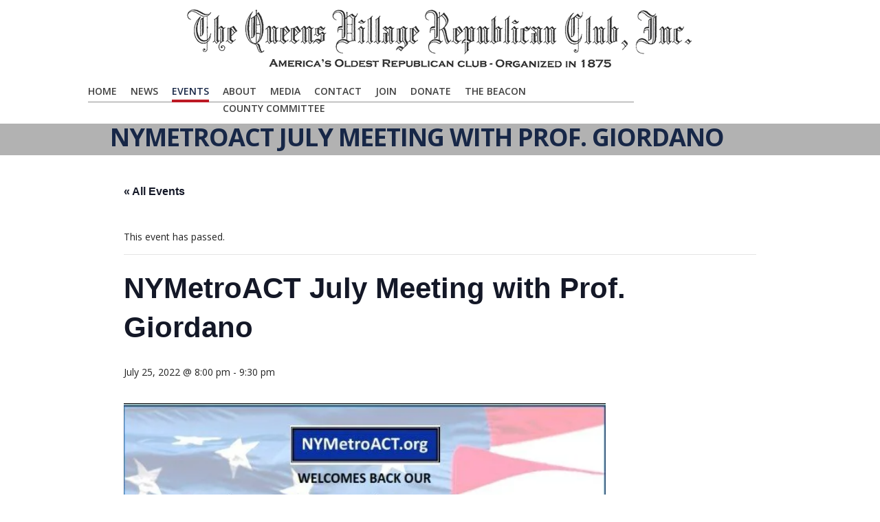

--- FILE ---
content_type: text/html; charset=UTF-8
request_url: https://qvgop.org/event/nymetroact-july-meeting/
body_size: 12511
content:
<!DOCTYPE html>
<html class="no-js" lang="en-US">
<head>
			<script src='https://www.youtube.com/player_api'></script>
		<meta charset="UTF-8" />

	
	<title>Events for January 2026The Queens Village Republican Club Online</title>

	<meta name="viewport" content="width=device-width,initial-scale=1">

	<!-- Stylesheets -->
	<link rel="stylesheet" type="text/css" media="all" href="https://qvgop.org/wp-content/themes/Level_3_VG_1-18/style.css" />

	<link rel="profile" href="http://gmpg.org/xfn/11" />
	<link rel="pingback" href="https://qvgop.org/xmlrpc.php" />
    
    <style>
    	body #menu-bg { right: 230px; }

.blog-detail .post-title { margin: 15px 36px 40px 36px; font-size: 32px; line-height: 35px; }

.big-title h2 {
    font-size: 44px;
    font-weight: 600;
    letter-spacing: -1px;
    line-height: 50px;
    margin: 9px 0 10px -5px;
}

		.post-meta .author { display: none!important; }.post-meta .post-tags { display: none!important; }
			</style>
	
		<script type='text/javascript'>
		/* <![CDATA[ */  
		var unisphere_globals = {
	 		searchLocalized: 'To search type and hit enter', 
		 	jsFolderUrl: 'https://qvgop.org/wp-content/themes/Level_3_VG_1-18/js',
		 	themeVersion: '1.3',
		 	cufonFonts: ''
	 	}; 
		/* ]]> */ 
	</script>
    
    
    
<!-- Google tag (gtag.js) -->
<script async src="https://www.googletagmanager.com/gtag/js?id=G-SVNMHT9S9E"></script>
<script>
  window.dataLayer = window.dataLayer || [];
  function gtag(){dataLayer.push(arguments);}
  gtag('js', new Date());

  gtag('config', 'G-SVNMHT9S9E');
</script>


	
	<link rel='stylesheet' id='tribe-events-views-v2-bootstrap-datepicker-styles-css' href='https://qvgop.org/wp-content/plugins/the-events-calendar/vendor/bootstrap-datepicker/css/bootstrap-datepicker.standalone.min.css?ver=6.15.13.1' type='text/css' media='all' />
<link rel='stylesheet' id='tec-variables-skeleton-css' href='https://qvgop.org/wp-content/plugins/the-events-calendar/common/build/css/variables-skeleton.css?ver=6.10.1' type='text/css' media='all' />
<link rel='stylesheet' id='tribe-common-skeleton-style-css' href='https://qvgop.org/wp-content/plugins/the-events-calendar/common/build/css/common-skeleton.css?ver=6.10.1' type='text/css' media='all' />
<link rel='stylesheet' id='tribe-tooltipster-css-css' href='https://qvgop.org/wp-content/plugins/the-events-calendar/common/vendor/tooltipster/tooltipster.bundle.min.css?ver=6.10.1' type='text/css' media='all' />
<link rel='stylesheet' id='tribe-events-views-v2-skeleton-css' href='https://qvgop.org/wp-content/plugins/the-events-calendar/build/css/views-skeleton.css?ver=6.15.13.1' type='text/css' media='all' />
<link rel='stylesheet' id='tec-variables-full-css' href='https://qvgop.org/wp-content/plugins/the-events-calendar/common/build/css/variables-full.css?ver=6.10.1' type='text/css' media='all' />
<link rel='stylesheet' id='tribe-common-full-style-css' href='https://qvgop.org/wp-content/plugins/the-events-calendar/common/build/css/common-full.css?ver=6.10.1' type='text/css' media='all' />
<link rel='stylesheet' id='tribe-events-views-v2-full-css' href='https://qvgop.org/wp-content/plugins/the-events-calendar/build/css/views-full.css?ver=6.15.13.1' type='text/css' media='all' />
<link rel='stylesheet' id='tribe-events-views-v2-print-css' href='https://qvgop.org/wp-content/plugins/the-events-calendar/build/css/views-print.css?ver=6.15.13.1' type='text/css' media='print' />
<meta name='robots' content='max-image-preview:large' />
<link rel='dns-prefetch' href='//maps.google.com' />
<link rel='dns-prefetch' href='//fonts.googleapis.com' />
<link rel="alternate" type="application/rss+xml" title="The Queens Village Republican Club Online &raquo; Feed" href="https://qvgop.org/feed/" />
<link rel="alternate" type="application/rss+xml" title="The Queens Village Republican Club Online &raquo; Comments Feed" href="https://qvgop.org/comments/feed/" />
<link rel="alternate" type="text/calendar" title="The Queens Village Republican Club Online &raquo; iCal Feed" href="https://qvgop.org/event/?ical=1" />
<link rel="alternate" type="application/rss+xml" title="The Queens Village Republican Club Online &raquo; NYMetroACT July Meeting with Prof. Giordano Comments Feed" href="https://qvgop.org/event/nymetroact-july-meeting/feed/" />
<link rel="alternate" title="oEmbed (JSON)" type="application/json+oembed" href="https://qvgop.org/wp-json/oembed/1.0/embed?url=https%3A%2F%2Fqvgop.org%2Fevent%2Fnymetroact-july-meeting%2F" />
<link rel="alternate" title="oEmbed (XML)" type="text/xml+oembed" href="https://qvgop.org/wp-json/oembed/1.0/embed?url=https%3A%2F%2Fqvgop.org%2Fevent%2Fnymetroact-july-meeting%2F&#038;format=xml" />
<style id='wp-img-auto-sizes-contain-inline-css' type='text/css'>
img:is([sizes=auto i],[sizes^="auto," i]){contain-intrinsic-size:3000px 1500px}
/*# sourceURL=wp-img-auto-sizes-contain-inline-css */
</style>
<link rel='stylesheet' id='jquery.prettyphoto-css' href='https://qvgop.org/wp-content/plugins/wp-video-lightbox/css/prettyPhoto.css?ver=6.9' type='text/css' media='all' />
<link rel='stylesheet' id='video-lightbox-css' href='https://qvgop.org/wp-content/plugins/wp-video-lightbox/wp-video-lightbox.css?ver=6.9' type='text/css' media='all' />
<link rel='stylesheet' id='tribe-events-v2-single-skeleton-css' href='https://qvgop.org/wp-content/plugins/the-events-calendar/build/css/tribe-events-single-skeleton.css?ver=6.15.13.1' type='text/css' media='all' />
<link rel='stylesheet' id='tribe-events-v2-single-skeleton-full-css' href='https://qvgop.org/wp-content/plugins/the-events-calendar/build/css/tribe-events-single-full.css?ver=6.15.13.1' type='text/css' media='all' />
<style id='wp-emoji-styles-inline-css' type='text/css'>

	img.wp-smiley, img.emoji {
		display: inline !important;
		border: none !important;
		box-shadow: none !important;
		height: 1em !important;
		width: 1em !important;
		margin: 0 0.07em !important;
		vertical-align: -0.1em !important;
		background: none !important;
		padding: 0 !important;
	}
/*# sourceURL=wp-emoji-styles-inline-css */
</style>
<link rel='stylesheet' id='wp-block-library-css' href='https://qvgop.org/wp-includes/css/dist/block-library/style.min.css?ver=6.9' type='text/css' media='all' />
<style id='global-styles-inline-css' type='text/css'>
:root{--wp--preset--aspect-ratio--square: 1;--wp--preset--aspect-ratio--4-3: 4/3;--wp--preset--aspect-ratio--3-4: 3/4;--wp--preset--aspect-ratio--3-2: 3/2;--wp--preset--aspect-ratio--2-3: 2/3;--wp--preset--aspect-ratio--16-9: 16/9;--wp--preset--aspect-ratio--9-16: 9/16;--wp--preset--color--black: #000000;--wp--preset--color--cyan-bluish-gray: #abb8c3;--wp--preset--color--white: #ffffff;--wp--preset--color--pale-pink: #f78da7;--wp--preset--color--vivid-red: #cf2e2e;--wp--preset--color--luminous-vivid-orange: #ff6900;--wp--preset--color--luminous-vivid-amber: #fcb900;--wp--preset--color--light-green-cyan: #7bdcb5;--wp--preset--color--vivid-green-cyan: #00d084;--wp--preset--color--pale-cyan-blue: #8ed1fc;--wp--preset--color--vivid-cyan-blue: #0693e3;--wp--preset--color--vivid-purple: #9b51e0;--wp--preset--gradient--vivid-cyan-blue-to-vivid-purple: linear-gradient(135deg,rgb(6,147,227) 0%,rgb(155,81,224) 100%);--wp--preset--gradient--light-green-cyan-to-vivid-green-cyan: linear-gradient(135deg,rgb(122,220,180) 0%,rgb(0,208,130) 100%);--wp--preset--gradient--luminous-vivid-amber-to-luminous-vivid-orange: linear-gradient(135deg,rgb(252,185,0) 0%,rgb(255,105,0) 100%);--wp--preset--gradient--luminous-vivid-orange-to-vivid-red: linear-gradient(135deg,rgb(255,105,0) 0%,rgb(207,46,46) 100%);--wp--preset--gradient--very-light-gray-to-cyan-bluish-gray: linear-gradient(135deg,rgb(238,238,238) 0%,rgb(169,184,195) 100%);--wp--preset--gradient--cool-to-warm-spectrum: linear-gradient(135deg,rgb(74,234,220) 0%,rgb(151,120,209) 20%,rgb(207,42,186) 40%,rgb(238,44,130) 60%,rgb(251,105,98) 80%,rgb(254,248,76) 100%);--wp--preset--gradient--blush-light-purple: linear-gradient(135deg,rgb(255,206,236) 0%,rgb(152,150,240) 100%);--wp--preset--gradient--blush-bordeaux: linear-gradient(135deg,rgb(254,205,165) 0%,rgb(254,45,45) 50%,rgb(107,0,62) 100%);--wp--preset--gradient--luminous-dusk: linear-gradient(135deg,rgb(255,203,112) 0%,rgb(199,81,192) 50%,rgb(65,88,208) 100%);--wp--preset--gradient--pale-ocean: linear-gradient(135deg,rgb(255,245,203) 0%,rgb(182,227,212) 50%,rgb(51,167,181) 100%);--wp--preset--gradient--electric-grass: linear-gradient(135deg,rgb(202,248,128) 0%,rgb(113,206,126) 100%);--wp--preset--gradient--midnight: linear-gradient(135deg,rgb(2,3,129) 0%,rgb(40,116,252) 100%);--wp--preset--font-size--small: 13px;--wp--preset--font-size--medium: 20px;--wp--preset--font-size--large: 36px;--wp--preset--font-size--x-large: 42px;--wp--preset--spacing--20: 0.44rem;--wp--preset--spacing--30: 0.67rem;--wp--preset--spacing--40: 1rem;--wp--preset--spacing--50: 1.5rem;--wp--preset--spacing--60: 2.25rem;--wp--preset--spacing--70: 3.38rem;--wp--preset--spacing--80: 5.06rem;--wp--preset--shadow--natural: 6px 6px 9px rgba(0, 0, 0, 0.2);--wp--preset--shadow--deep: 12px 12px 50px rgba(0, 0, 0, 0.4);--wp--preset--shadow--sharp: 6px 6px 0px rgba(0, 0, 0, 0.2);--wp--preset--shadow--outlined: 6px 6px 0px -3px rgb(255, 255, 255), 6px 6px rgb(0, 0, 0);--wp--preset--shadow--crisp: 6px 6px 0px rgb(0, 0, 0);}:where(.is-layout-flex){gap: 0.5em;}:where(.is-layout-grid){gap: 0.5em;}body .is-layout-flex{display: flex;}.is-layout-flex{flex-wrap: wrap;align-items: center;}.is-layout-flex > :is(*, div){margin: 0;}body .is-layout-grid{display: grid;}.is-layout-grid > :is(*, div){margin: 0;}:where(.wp-block-columns.is-layout-flex){gap: 2em;}:where(.wp-block-columns.is-layout-grid){gap: 2em;}:where(.wp-block-post-template.is-layout-flex){gap: 1.25em;}:where(.wp-block-post-template.is-layout-grid){gap: 1.25em;}.has-black-color{color: var(--wp--preset--color--black) !important;}.has-cyan-bluish-gray-color{color: var(--wp--preset--color--cyan-bluish-gray) !important;}.has-white-color{color: var(--wp--preset--color--white) !important;}.has-pale-pink-color{color: var(--wp--preset--color--pale-pink) !important;}.has-vivid-red-color{color: var(--wp--preset--color--vivid-red) !important;}.has-luminous-vivid-orange-color{color: var(--wp--preset--color--luminous-vivid-orange) !important;}.has-luminous-vivid-amber-color{color: var(--wp--preset--color--luminous-vivid-amber) !important;}.has-light-green-cyan-color{color: var(--wp--preset--color--light-green-cyan) !important;}.has-vivid-green-cyan-color{color: var(--wp--preset--color--vivid-green-cyan) !important;}.has-pale-cyan-blue-color{color: var(--wp--preset--color--pale-cyan-blue) !important;}.has-vivid-cyan-blue-color{color: var(--wp--preset--color--vivid-cyan-blue) !important;}.has-vivid-purple-color{color: var(--wp--preset--color--vivid-purple) !important;}.has-black-background-color{background-color: var(--wp--preset--color--black) !important;}.has-cyan-bluish-gray-background-color{background-color: var(--wp--preset--color--cyan-bluish-gray) !important;}.has-white-background-color{background-color: var(--wp--preset--color--white) !important;}.has-pale-pink-background-color{background-color: var(--wp--preset--color--pale-pink) !important;}.has-vivid-red-background-color{background-color: var(--wp--preset--color--vivid-red) !important;}.has-luminous-vivid-orange-background-color{background-color: var(--wp--preset--color--luminous-vivid-orange) !important;}.has-luminous-vivid-amber-background-color{background-color: var(--wp--preset--color--luminous-vivid-amber) !important;}.has-light-green-cyan-background-color{background-color: var(--wp--preset--color--light-green-cyan) !important;}.has-vivid-green-cyan-background-color{background-color: var(--wp--preset--color--vivid-green-cyan) !important;}.has-pale-cyan-blue-background-color{background-color: var(--wp--preset--color--pale-cyan-blue) !important;}.has-vivid-cyan-blue-background-color{background-color: var(--wp--preset--color--vivid-cyan-blue) !important;}.has-vivid-purple-background-color{background-color: var(--wp--preset--color--vivid-purple) !important;}.has-black-border-color{border-color: var(--wp--preset--color--black) !important;}.has-cyan-bluish-gray-border-color{border-color: var(--wp--preset--color--cyan-bluish-gray) !important;}.has-white-border-color{border-color: var(--wp--preset--color--white) !important;}.has-pale-pink-border-color{border-color: var(--wp--preset--color--pale-pink) !important;}.has-vivid-red-border-color{border-color: var(--wp--preset--color--vivid-red) !important;}.has-luminous-vivid-orange-border-color{border-color: var(--wp--preset--color--luminous-vivid-orange) !important;}.has-luminous-vivid-amber-border-color{border-color: var(--wp--preset--color--luminous-vivid-amber) !important;}.has-light-green-cyan-border-color{border-color: var(--wp--preset--color--light-green-cyan) !important;}.has-vivid-green-cyan-border-color{border-color: var(--wp--preset--color--vivid-green-cyan) !important;}.has-pale-cyan-blue-border-color{border-color: var(--wp--preset--color--pale-cyan-blue) !important;}.has-vivid-cyan-blue-border-color{border-color: var(--wp--preset--color--vivid-cyan-blue) !important;}.has-vivid-purple-border-color{border-color: var(--wp--preset--color--vivid-purple) !important;}.has-vivid-cyan-blue-to-vivid-purple-gradient-background{background: var(--wp--preset--gradient--vivid-cyan-blue-to-vivid-purple) !important;}.has-light-green-cyan-to-vivid-green-cyan-gradient-background{background: var(--wp--preset--gradient--light-green-cyan-to-vivid-green-cyan) !important;}.has-luminous-vivid-amber-to-luminous-vivid-orange-gradient-background{background: var(--wp--preset--gradient--luminous-vivid-amber-to-luminous-vivid-orange) !important;}.has-luminous-vivid-orange-to-vivid-red-gradient-background{background: var(--wp--preset--gradient--luminous-vivid-orange-to-vivid-red) !important;}.has-very-light-gray-to-cyan-bluish-gray-gradient-background{background: var(--wp--preset--gradient--very-light-gray-to-cyan-bluish-gray) !important;}.has-cool-to-warm-spectrum-gradient-background{background: var(--wp--preset--gradient--cool-to-warm-spectrum) !important;}.has-blush-light-purple-gradient-background{background: var(--wp--preset--gradient--blush-light-purple) !important;}.has-blush-bordeaux-gradient-background{background: var(--wp--preset--gradient--blush-bordeaux) !important;}.has-luminous-dusk-gradient-background{background: var(--wp--preset--gradient--luminous-dusk) !important;}.has-pale-ocean-gradient-background{background: var(--wp--preset--gradient--pale-ocean) !important;}.has-electric-grass-gradient-background{background: var(--wp--preset--gradient--electric-grass) !important;}.has-midnight-gradient-background{background: var(--wp--preset--gradient--midnight) !important;}.has-small-font-size{font-size: var(--wp--preset--font-size--small) !important;}.has-medium-font-size{font-size: var(--wp--preset--font-size--medium) !important;}.has-large-font-size{font-size: var(--wp--preset--font-size--large) !important;}.has-x-large-font-size{font-size: var(--wp--preset--font-size--x-large) !important;}
/*# sourceURL=global-styles-inline-css */
</style>

<style id='classic-theme-styles-inline-css' type='text/css'>
/*! This file is auto-generated */
.wp-block-button__link{color:#fff;background-color:#32373c;border-radius:9999px;box-shadow:none;text-decoration:none;padding:calc(.667em + 2px) calc(1.333em + 2px);font-size:1.125em}.wp-block-file__button{background:#32373c;color:#fff;text-decoration:none}
/*# sourceURL=/wp-includes/css/classic-themes.min.css */
</style>
<link rel='stylesheet' id='layerslider_css-css' href='https://qvgop.org/wp-content/themes/Level_3_VG_1-18/LayerSlider/css/layerslider.css?ver=3.6.2' type='text/css' media='all' />
<link rel='stylesheet' id='skin-css' href='https://qvgop.org/wp-content/themes/Level_3_VG_1-18/css/skin.php?ver=6.9' type='text/css' media='all' />
<link rel='stylesheet' id='mobile-css' href='https://qvgop.org/wp-content/themes/Level_3_VG_1-18/css/mobile.css?ver=6.9' type='text/css' media='screen' />
<link rel='stylesheet' id='google_fonts-css' href='https://fonts.googleapis.com/css?family=Open+Sans%3A300%2C300italic%2C400%2C400italic%2C600%2C600italic%2C700%2C700italic%7COpen+Sans%3A600%7COpen+Sans%3A700%7COpen+Sans%3A400%7COpen+Sans%3A700%7COpen+Sans%3A300%2C400%2C600%2C700%7COpen+Sans%3A700%7COpen+Sans%3A600%7COpen+Sans%3A400%7COpen+Sans%3A700%7COpen+Sans%3A600%7COpen+Sans%3A700&#038;ver=6.9' type='text/css' media='all' />
<script type="text/javascript" src="https://qvgop.org/wp-includes/js/jquery/jquery.min.js?ver=3.7.1" id="jquery-core-js"></script>
<script type="text/javascript" src="https://qvgop.org/wp-includes/js/jquery/jquery-migrate.min.js?ver=3.4.1" id="jquery-migrate-js"></script>
<script type="text/javascript" src="https://qvgop.org/wp-content/plugins/wp-video-lightbox/js/jquery.prettyPhoto.js?ver=3.1.6" id="jquery.prettyphoto-js"></script>
<script type="text/javascript" id="video-lightbox-js-extra">
/* <![CDATA[ */
var vlpp_vars = {"prettyPhoto_rel":"wp-video-lightbox","animation_speed":"fast","slideshow":"5000","autoplay_slideshow":"false","opacity":"0.80","show_title":"true","allow_resize":"true","allow_expand":"true","default_width":"640","default_height":"480","counter_separator_label":"/","theme":"pp_default","horizontal_padding":"20","hideflash":"false","wmode":"opaque","autoplay":"false","modal":"false","deeplinking":"false","overlay_gallery":"true","overlay_gallery_max":"30","keyboard_shortcuts":"true","ie6_fallback":"true"};
//# sourceURL=video-lightbox-js-extra
/* ]]> */
</script>
<script type="text/javascript" src="https://qvgop.org/wp-content/plugins/wp-video-lightbox/js/video-lightbox.js?ver=3.1.6" id="video-lightbox-js"></script>
<script type="text/javascript" src="https://qvgop.org/wp-content/plugins/the-events-calendar/common/build/js/tribe-common.js?ver=9c44e11f3503a33e9540" id="tribe-common-js"></script>
<script type="text/javascript" src="https://qvgop.org/wp-content/plugins/the-events-calendar/build/js/views/breakpoints.js?ver=4208de2df2852e0b91ec" id="tribe-events-views-v2-breakpoints-js"></script>
<script type="text/javascript" id="3d-flip-book-client-locale-loader-js-extra">
/* <![CDATA[ */
var FB3D_CLIENT_LOCALE = {"ajaxurl":"https://qvgop.org/wp-admin/admin-ajax.php","dictionary":{"Table of contents":"Table of contents","Close":"Close","Bookmarks":"Bookmarks","Thumbnails":"Thumbnails","Search":"Search","Share":"Share","Facebook":"Facebook","Twitter":"Twitter","Email":"Email","Play":"Play","Previous page":"Previous page","Next page":"Next page","Zoom in":"Zoom in","Zoom out":"Zoom out","Fit view":"Fit view","Auto play":"Auto play","Full screen":"Full screen","More":"More","Smart pan":"Smart pan","Single page":"Single page","Sounds":"Sounds","Stats":"Stats","Print":"Print","Download":"Download","Goto first page":"Goto first page","Goto last page":"Goto last page"},"images":"https://qvgop.org/wp-content/plugins/unreal-flipbook-addon-for-visual-composer/assets/images/","jsData":{"urls":[],"posts":{"ids_mis":[],"ids":[]},"pages":[],"firstPages":[],"bookCtrlProps":[],"bookTemplates":[]},"key":"3d-flip-book","pdfJS":{"pdfJsLib":"https://qvgop.org/wp-content/plugins/unreal-flipbook-addon-for-visual-composer/assets/js/pdf.min.js?ver=4.3.136","pdfJsWorker":"https://qvgop.org/wp-content/plugins/unreal-flipbook-addon-for-visual-composer/assets/js/pdf.worker.js?ver=4.3.136","stablePdfJsLib":"https://qvgop.org/wp-content/plugins/unreal-flipbook-addon-for-visual-composer/assets/js/stable/pdf.min.js?ver=2.5.207","stablePdfJsWorker":"https://qvgop.org/wp-content/plugins/unreal-flipbook-addon-for-visual-composer/assets/js/stable/pdf.worker.js?ver=2.5.207","pdfJsCMapUrl":"https://qvgop.org/wp-content/plugins/unreal-flipbook-addon-for-visual-composer/assets/cmaps/"},"cacheurl":"https://qvgop.org/wp-content/uploads/3d-flip-book/cache/","pluginsurl":"https://qvgop.org/wp-content/plugins/","pluginurl":"https://qvgop.org/wp-content/plugins/unreal-flipbook-addon-for-visual-composer/","thumbnailSize":{"width":"200","height":"175"},"version":"1.16.17"};
//# sourceURL=3d-flip-book-client-locale-loader-js-extra
/* ]]> */
</script>
<script type="text/javascript" src="https://qvgop.org/wp-content/plugins/unreal-flipbook-addon-for-visual-composer/assets/js/client-locale-loader.js?ver=1.16.17" id="3d-flip-book-client-locale-loader-js" async="async" data-wp-strategy="async"></script>
<script type="text/javascript" src="https://qvgop.org/wp-content/themes/Level_3_VG_1-18/LayerSlider/js/layerslider.kreaturamedia.jquery.js?ver=3.6.2" id="layerslider_js-js"></script>
<script type="text/javascript" src="https://qvgop.org/wp-content/themes/Level_3_VG_1-18/LayerSlider/js/jquery-easing-1.3.js?ver=1.3.0" id="jquery_easing-js"></script>
<script type="text/javascript" src="https://maps.google.com/maps/api/js?sensor=false&amp;ver=6.9" id="gmaps-js"></script>
<script type="text/javascript" src="https://qvgop.org/wp-content/themes/Level_3_VG_1-18/js/scripts.js?ver=6.9" id="scripts-js"></script>
<link rel="https://api.w.org/" href="https://qvgop.org/wp-json/" /><link rel="alternate" title="JSON" type="application/json" href="https://qvgop.org/wp-json/wp/v2/tribe_events/12577" /><link rel="canonical" href="https://qvgop.org/event/nymetroact-july-meeting/" />
<link rel='shortlink' href='https://qvgop.org/?p=12577' />
<script>
            WP_VIDEO_LIGHTBOX_VERSION="1.9.12";
            WP_VID_LIGHTBOX_URL="https://qvgop.org/wp-content/plugins/wp-video-lightbox";
                        function wpvl_paramReplace(name, string, value) {
                // Find the param with regex
                // Grab the first character in the returned string (should be ? or &)
                // Replace our href string with our new value, passing on the name and delimeter

                var re = new RegExp("[\?&]" + name + "=([^&#]*)");
                var matches = re.exec(string);
                var newString;

                if (matches === null) {
                    // if there are no params, append the parameter
                    newString = string + '?' + name + '=' + value;
                } else {
                    var delimeter = matches[0].charAt(0);
                    newString = string.replace(re, delimeter + name + "=" + value);
                }
                return newString;
            }
            </script><meta name="tec-api-version" content="v1"><meta name="tec-api-origin" content="https://qvgop.org"><link rel="alternate" href="https://qvgop.org/wp-json/tribe/events/v1/events/12577" /><script type="application/ld+json">
[{"@context":"http://schema.org","@type":"Event","name":"NYMetroACT July Meeting with Prof. Giordano","description":"&lt;p&gt;&nbsp; RSVP&lt;/p&gt;\\n","url":"https://qvgop.org/event/nymetroact-july-meeting/","eventAttendanceMode":"https://schema.org/OfflineEventAttendanceMode","eventStatus":"https://schema.org/EventScheduled","startDate":"2022-07-25T20:00:00-04:00","endDate":"2022-07-25T21:30:00-04:00","location":{"@type":"Place","name":"Zoom","description":"","url":"","address":{"@type":"PostalAddress"},"telephone":"","sameAs":""},"organizer":{"@type":"Person","name":"ACT New York Metro","description":"","url":"","telephone":"","email":"","sameAs":""},"performer":"Organization"}]
</script><link rel="icon" href="https://qvgop.org/wp-content/uploads/2018/12/cropped-QVGOP-Car-Magnet-32x32.jpg" sizes="32x32" />
<link rel="icon" href="https://qvgop.org/wp-content/uploads/2018/12/cropped-QVGOP-Car-Magnet-192x192.jpg" sizes="192x192" />
<link rel="apple-touch-icon" href="https://qvgop.org/wp-content/uploads/2018/12/cropped-QVGOP-Car-Magnet-180x180.jpg" />
<meta name="msapplication-TileImage" content="https://qvgop.org/wp-content/uploads/2018/12/cropped-QVGOP-Car-Magnet-270x270.jpg" />
		<style type="text/css" id="wp-custom-css">
			.float-left
{
	float:left;
}
.wp-block-image
{
	margin:0;
	
}
.post-text .wp-block-image
{
	margin:0;

	
}
.wp-block-image .alignleft {
    float: left !important;
    margin: .5em 1em .5em 0;
}
.post-text .wp-block-image + .has-text-align-left
{
	margin: 0 0 50px 0;
	
}
.wp-block-image img { height: auto; }
.mob-menu-logo-holder {
  display:none;
}

/* Target the anchor text inside Latest Posts list */
.wp-block-latest-posts__list li a {
  font-size: 25px;     /* change to whatever size you want */
  line-height: 1.3;    /* optional: improves readability */
  font-weight: 600;    /* optional: makes text bolder */
}

		</style>
		<!--END head-->
</head>

<!--BEGIN body-->
<body class="wp-singular tribe_events-template-default single single-tribe_events postid-12577 wp-theme-Level_3_VG_1-18 tribe-events-page-template tribe-no-js wide events-single tribe-events-style-full tribe-events-style-theme">

	
	<!--BEGIN #container-->
	<div id="container">

		<!--BEGIN #superior-header-container-->
		<div id="superior-header-container">

			<!--BEGIN #superior-header-->
			<div id="superior-header">
				<div id="superior-header-left">
						            		            </div>
	            <div id="superior-header-right">
							            	            </div>
    		<!--END #superior-header-->
    		</div>
		
		<!--END #superior-header-container-->
		</div>		

		<!--BEGIN #header-container-->
		<div id="header-container">

			<!--BEGIN #header-->
			<div id="header">
			
				<!--BEGIN #logo-->
				<div id="logo">
					<a href="https://qvgop.org" title="The Queens Village Republican Club Online">
													<img src="https://qvgop.org/wp-content/uploads/2013/01/Header21.png" alt="The Queens Village Republican Club Online" />
											</a>
				<!--END #logo-->
				</div>
				
				<!--BEGIN #menu-bg-->
				<div id="menu-bg">
					<div class="menu"><ul id="menu-primary-navigation" class="nav"><li id="menu-item-429" class="menu-item menu-item-type-post_type menu-item-object-page menu-item-home menu-item-429 page-item-114"><a href="https://qvgop.org/">Home</a></li>
<li id="menu-item-766" class="menu-item menu-item-type-custom menu-item-object-custom menu-item-has-children menu-item-766 page-item-766"><a href="https://qvgop.org/news/">News</a>
<ul class="sub-menu">
	<li id="menu-item-111" class="menu-item menu-item-type-post_type menu-item-object-page menu-item-111 page-item-102"><a href="https://qvgop.org/news/">QVGOP News</a></li>
	<li id="menu-item-767" class="menu-item menu-item-type-post_type menu-item-object-page menu-item-767 page-item-763"><a href="https://qvgop.org/candidates-news/">Candidates News</a></li>
</ul>
</li>
<li id="menu-item-1398" class="menu-item menu-item-type-custom menu-item-object-custom menu-item-has-children current-menu-item current_page_item menu-item-1398 page-item-1398"><a href="https://qvgop.org/event/">Events</a>
<ul class="sub-menu">
	<li id="menu-item-1399" class="menu-item menu-item-type-custom menu-item-object-custom menu-item-1399 page-item-1399"><a href="https://qvgop.org/event/">Events Calendar</a></li>
</ul>
</li>
<li id="menu-item-33" class="menu-item menu-item-type-custom menu-item-object-custom menu-item-has-children menu-item-33 page-item-33"><a href="#">About</a>
<ul class="sub-menu">
	<li id="menu-item-9762" class="menu-item menu-item-type-post_type menu-item-object-page menu-item-9762 page-item-9759"><a href="https://qvgop.org/our-mission/">Our Mission</a></li>
	<li id="menu-item-34" class="menu-item menu-item-type-post_type menu-item-object-page menu-item-34 page-item-25"><a href="https://qvgop.org/join-our-club/our-history-1875-to-1940/">Our History – 1875 to 1940</a></li>
	<li id="menu-item-35" class="menu-item menu-item-type-post_type menu-item-object-page menu-item-35 page-item-27"><a href="https://qvgop.org/home/the-club-today/">The Club Today</a></li>
	<li id="menu-item-45" class="menu-item menu-item-type-post_type menu-item-object-page menu-item-45 page-item-43"><a href="https://qvgop.org/join-our-club/board-and-officers/">Officers, Board Members and Honorary Board</a></li>
	<li id="menu-item-11398" class="menu-item menu-item-type-taxonomy menu-item-object-category menu-item-11398 page-item-49"><a href="https://qvgop.org/category/memorial-page/">Memorial Page</a></li>
</ul>
</li>
<li id="menu-item-597" class="menu-item menu-item-type-custom menu-item-object-custom menu-item-has-children menu-item-597 page-item-597"><a href="#">Media</a>
<ul class="sub-menu">
	<li id="menu-item-444" class="menu-item menu-item-type-custom menu-item-object-custom menu-item-has-children menu-item-444 page-item-444"><a href="#">Photos</a>
	<ul class="sub-menu">
		<li id="menu-item-173" class="menu-item menu-item-type-post_type menu-item-object-page menu-item-173 page-item-166"><a href="https://qvgop.org/photo-gallery-lincoln-dinners-201/">Past Lincoln Dinners</a></li>
		<li id="menu-item-443" class="menu-item menu-item-type-post_type menu-item-object-page menu-item-443 page-item-441"><a href="https://qvgop.org/lincoln-dinner-2013/">Lincoln Dinner 2013</a></li>
	</ul>
</li>
	<li id="menu-item-11741" class="menu-item menu-item-type-custom menu-item-object-custom menu-item-11741 page-item-11741"><a href="https://qvgop.org/category/video-blog/">Video Blog</a></li>
	<li id="menu-item-14889" class="menu-item menu-item-type-custom menu-item-object-custom menu-item-14889 page-item-14889"><a href="https://qvgop.org/3d-flip-book/150th-anniversary-lincoln-dinner/">150th Anniversary Lincoln Dinner</a></li>
</ul>
</li>
<li id="menu-item-48" class="menu-item menu-item-type-post_type menu-item-object-page menu-item-48 page-item-46"><a href="https://qvgop.org/contact-us/">Contact</a></li>
<li id="menu-item-203" class="menu-item menu-item-type-post_type menu-item-object-page menu-item-203 page-item-190"><a href="https://qvgop.org/join-our-club/">Join</a></li>
<li id="menu-item-8666" class="menu-item menu-item-type-custom menu-item-object-custom menu-item-8666 page-item-8666"><a href="https://donate.stripe.com/6oE17E8qZ5umcmY4gh">DONATE</a></li>
<li id="menu-item-13509" class="menu-item menu-item-type-post_type menu-item-object-page menu-item-13509 page-item-13508"><a href="https://qvgop.org/queens-county-beacon/">The Beacon</a></li>
<li id="menu-item-13948" class="menu-item menu-item-type-custom menu-item-object-custom menu-item-has-children menu-item-13948 page-item-13948"><a href="https://qvgop.org/3d-flip-book/queens-republican-county-committee-booklet/">COUNTY COMMITTEE</a>
<ul class="sub-menu">
	<li id="menu-item-15239" class="menu-item menu-item-type-post_type menu-item-object-page menu-item-15239 page-item-15237"><a href="https://qvgop.org/county-committee-news/">County Committee News</a></li>
</ul>
</li>
</ul></div> 
                       
				<!--END #menu-bg-->
				</div>
		
			<!--END #header-->
			</div>
			
		<!--END #header-container-->
		</div>

		
	<!--BEGIN #sub-header-container-->
	<div id="sub-header-container"  style="" class="solid-bg no-description" data-aspect-ratio="1">

		<!--BEGIN #sub-header-->
		<div id="sub-header" >

			<div class="bar"></div>
			<h1 class="sub-header-title">NYMetroACT July Meeting with Prof. Giordano</h1>
							
		<!--END #sub-header-->
		</div>
		
	<!--END #sub-header-container-->
	</div>
			
		<!--BEGIN #content-container -->
		<div id="content-container">
		
			<!--BEGIN #content-->
			<div id="content" class="clearfix"><section id="tribe-events-pg-template" class="tribe-events-pg-template" role="main"><div class="tribe-events-before-html"></div><span class="tribe-events-ajax-loading"><img class="tribe-events-spinner-medium" src="https://qvgop.org/wp-content/plugins/the-events-calendar/src/resources/images/tribe-loading.gif" alt="Loading Events" /></span>
<div id="tribe-events-content" class="tribe-events-single">

	<p class="tribe-events-back">
		<a href="https://qvgop.org/event/"> &laquo; All Events</a>
	</p>

	<!-- Notices -->
	<div class="tribe-events-notices"><ul><li>This event has passed.</li></ul></div>
	<h1 class="tribe-events-single-event-title">NYMetroACT July Meeting with Prof. Giordano</h1>
	<div class="tribe-events-schedule tribe-clearfix">
		<div><span class="tribe-event-date-start">July 25, 2022 @ 8:00 pm</span> - <span class="tribe-event-time">9:30 pm</span></div>			</div>

	<!-- Event header -->
	<div id="tribe-events-header"  data-title="NYMetroACT July Meeting with Prof. Giordano &#8211; The Queens Village Republican Club Online" data-viewtitle="NYMetroACT July Meeting with Prof. Giordano">
		<!-- Navigation -->
		<nav class="tribe-events-nav-pagination" aria-label="Event Navigation">
			<ul class="tribe-events-sub-nav">
				<li class="tribe-events-nav-previous"><a href="https://qvgop.org/event/fire-kathy-hochul-rally/"><span>&laquo;</span> Fire Kathy Hochul Rally</a></li>
				<li class="tribe-events-nav-next"><a href="https://qvgop.org/event/backyard-barbecue-fundraiser-for-stefano-forte/">Backyard Barbecue Fundraiser for Stefano Forte <span>&raquo;</span></a></li>
			</ul>
			<!-- .tribe-events-sub-nav -->
		</nav>
	</div>
	<!-- #tribe-events-header -->

			<div id="post-12577" class="post-12577 tribe_events type-tribe_events status-publish hentry">
			<!-- Event featured image, but exclude link -->
			
			<!-- Event content -->
						<div class="tribe-events-single-event-description tribe-events-content">
				<p><a href="https://www.nymetroact.org/rsvp" target="_blank" rel="noopener"><img fetchpriority="high" decoding="async" class="aligncenter wp-image-12578" src="https://qvgop.org/wp-content/uploads/2022/07/NYMetroACT-Mtg-7-25-22.png" alt="" width="701" height="753" srcset="https://qvgop.org/wp-content/uploads/2022/07/NYMetroACT-Mtg-7-25-22.png 611w, https://qvgop.org/wp-content/uploads/2022/07/NYMetroACT-Mtg-7-25-22-279x300.png 279w" sizes="(max-width: 701px) 100vw, 701px" /></a></p>
<p>&nbsp;</p>
<h2 style="text-align: center;"><a href="https://www.nymetroact.org/rsvp" target="_blank" rel="noopener"><strong>RSVP</strong></a></h2>
			</div>
			<!-- .tribe-events-single-event-description -->
			<div class="tribe-events tribe-common">
	<div class="tribe-events-c-subscribe-dropdown__container">
		<div class="tribe-events-c-subscribe-dropdown">
			<div class="tribe-common-c-btn-border tribe-events-c-subscribe-dropdown__button">
				<svg
	 class="tribe-common-c-svgicon tribe-common-c-svgicon--cal-export tribe-events-c-subscribe-dropdown__export-icon" 	aria-hidden="true"
	viewBox="0 0 23 17"
	xmlns="http://www.w3.org/2000/svg"
>
	<path fill-rule="evenodd" clip-rule="evenodd" d="M.128.896V16.13c0 .211.145.383.323.383h15.354c.179 0 .323-.172.323-.383V.896c0-.212-.144-.383-.323-.383H.451C.273.513.128.684.128.896Zm16 6.742h-.901V4.679H1.009v10.729h14.218v-3.336h.901V7.638ZM1.01 1.614h14.218v2.058H1.009V1.614Z" />
	<path d="M20.5 9.846H8.312M18.524 6.953l2.89 2.909-2.855 2.855" stroke-width="1.2" stroke-linecap="round" stroke-linejoin="round"/>
</svg>
				<button
					class="tribe-events-c-subscribe-dropdown__button-text"
					aria-expanded="false"
					aria-controls="tribe-events-subscribe-dropdown-content"
					aria-label="View links to add events to your calendar"
				>
					Add to calendar				</button>
				<svg
	 class="tribe-common-c-svgicon tribe-common-c-svgicon--caret-down tribe-events-c-subscribe-dropdown__button-icon" 	aria-hidden="true"
	viewBox="0 0 10 7"
	xmlns="http://www.w3.org/2000/svg"
>
	<path fill-rule="evenodd" clip-rule="evenodd" d="M1.008.609L5 4.6 8.992.61l.958.958L5 6.517.05 1.566l.958-.958z" class="tribe-common-c-svgicon__svg-fill"/>
</svg>
			</div>
			<div id="tribe-events-subscribe-dropdown-content" class="tribe-events-c-subscribe-dropdown__content">
				<ul class="tribe-events-c-subscribe-dropdown__list">
											
<li class="tribe-events-c-subscribe-dropdown__list-item tribe-events-c-subscribe-dropdown__list-item--gcal">
	<a
		href="https://www.google.com/calendar/event?action=TEMPLATE&#038;dates=20220725T200000/20220725T213000&#038;text=NYMetroACT%20July%20Meeting%20with%20Prof.%20Giordano&#038;details=%3Ca+href%3D%22https%3A%2F%2Fwww.nymetroact.org%2Frsvp%22+target%3D%22_blank%22+rel%3D%22noopener%22%3E%3Cimg+class%3D%22aligncenter+wp-image-12578%22+src%3D%22https%3A%2F%2Fqvgop.org%2Fwp-content%2Fuploads%2F2022%2F07%2FNYMetroACT-Mtg-7-25-22.png%22+alt%3D%22%22+width%3D%22701%22+height%3D%22753%22%3E%3C%2Fa%3E%26nbsp%3B%3Ch2+style%3D%22text-align%3A+center%3B%22%3E%3Ca+href%3D%22https%3A%2F%2Fwww.nymetroact.org%2Frsvp%22+target%3D%22_blank%22+rel%3D%22noopener%22%3E%3Cstrong%3ERSVP%3C%2Fstrong%3E%3C%2Fa%3E%3C%2Fh2%3E&#038;location=Zoom&#038;trp=false&#038;ctz=America/New_York&#038;sprop=website:https://qvgop.org"
		class="tribe-events-c-subscribe-dropdown__list-item-link"
		target="_blank"
		rel="noopener noreferrer nofollow noindex"
	>
		Google Calendar	</a>
</li>
											
<li class="tribe-events-c-subscribe-dropdown__list-item tribe-events-c-subscribe-dropdown__list-item--ical">
	<a
		href="webcal://qvgop.org/event/nymetroact-july-meeting/?ical=1"
		class="tribe-events-c-subscribe-dropdown__list-item-link"
		target="_blank"
		rel="noopener noreferrer nofollow noindex"
	>
		iCalendar	</a>
</li>
											
<li class="tribe-events-c-subscribe-dropdown__list-item tribe-events-c-subscribe-dropdown__list-item--outlook-365">
	<a
		href="https://outlook.office.com/owa/?path=/calendar/action/compose&#038;rrv=addevent&#038;startdt=2022-07-25T20%3A00%3A00-04%3A00&#038;enddt=2022-07-25T21%3A30%3A00-04%3A00&#038;location=Zoom&#038;subject=NYMetroACT%20July%20Meeting%20with%20Prof.%20Giordano&#038;body=%26nbsp%3BRSVP"
		class="tribe-events-c-subscribe-dropdown__list-item-link"
		target="_blank"
		rel="noopener noreferrer nofollow noindex"
	>
		Outlook 365	</a>
</li>
											
<li class="tribe-events-c-subscribe-dropdown__list-item tribe-events-c-subscribe-dropdown__list-item--outlook-live">
	<a
		href="https://outlook.live.com/owa/?path=/calendar/action/compose&#038;rrv=addevent&#038;startdt=2022-07-25T20%3A00%3A00-04%3A00&#038;enddt=2022-07-25T21%3A30%3A00-04%3A00&#038;location=Zoom&#038;subject=NYMetroACT%20July%20Meeting%20with%20Prof.%20Giordano&#038;body=%26nbsp%3BRSVP"
		class="tribe-events-c-subscribe-dropdown__list-item-link"
		target="_blank"
		rel="noopener noreferrer nofollow noindex"
	>
		Outlook Live	</a>
</li>
									</ul>
			</div>
		</div>
	</div>
</div>

			<!-- Event meta -->
						
	<div class="tribe-events-single-section tribe-events-event-meta primary tribe-clearfix">


<div class="tribe-events-meta-group tribe-events-meta-group-details">
	<h2 class="tribe-events-single-section-title"> Details </h2>
	<ul class="tribe-events-meta-list">

		
			<li class="tribe-events-meta-item">
				<span class="tribe-events-start-date-label tribe-events-meta-label">Date:</span>
				<span class="tribe-events-meta-value">
					<abbr class="tribe-events-abbr tribe-events-start-date published dtstart" title="2022-07-25"> July 25, 2022 </abbr>
				</span>
			</li>

			<li class="tribe-events-meta-item">
				<span class="tribe-events-start-time-label tribe-events-meta-label">Time:</span>
				<span class="tribe-events-meta-value">
					<div class="tribe-events-abbr tribe-events-start-time published dtstart" title="2022-07-25">
						8:00 pm - 9:30 pm											</div>
				</span>
			</li>

		
		
		
		
		
		
			</ul>
</div>

<div class="tribe-events-meta-group tribe-events-meta-group-organizer">
	<h2 class="tribe-events-single-section-title">Organizer</h2>
	<ul class="tribe-events-meta-list">
					<li class="tribe-events-meta-item tribe-organizer">
				ACT New York Metro			</li>
				</ul>
</div>

	</div>


			<div class="tribe-events-single-section tribe-events-event-meta secondary tribe-clearfix">
		
<div class="tribe-events-meta-group tribe-events-meta-group-venue">
	<h2 class="tribe-events-single-section-title"> Venue </h2>
	<ul class="tribe-events-meta-list">
				<li class="tribe-events-meta-item tribe-venue"> Zoom </li>

					
			
					
			</ul>
</div>
			</div>
						</div> <!-- #post-x -->
			
	<!-- Event footer -->
	<div id="tribe-events-footer">
		<!-- Navigation -->
		<nav class="tribe-events-nav-pagination" aria-label="Event Navigation">
			<ul class="tribe-events-sub-nav">
				<li class="tribe-events-nav-previous"><a href="https://qvgop.org/event/fire-kathy-hochul-rally/"><span>&laquo;</span> Fire Kathy Hochul Rally</a></li>
				<li class="tribe-events-nav-next"><a href="https://qvgop.org/event/backyard-barbecue-fundraiser-for-stefano-forte/">Backyard Barbecue Fundraiser for Stefano Forte <span>&raquo;</span></a></li>
			</ul>
			<!-- .tribe-events-sub-nav -->
		</nav>
	</div>
	<!-- #tribe-events-footer -->

</div><!-- #tribe-events-content -->
<div class="tribe-events-after-html"></div>
<!--
This calendar is powered by The Events Calendar.
http://evnt.is/18wn
-->
</section>
			<!--END #content-->
			</div>

	    <!--END #content-container-->
	    </div>

		<!--BEGIN #footer-widgets-container-->
	    <div id="footer-widgets-container">
	
	        <!--BEGIN #footer-widgets-->
	        <div id="footer-widgets" >
	        	<div class="clearfix">
					<div class="footer-column" id="footer-column-1">
			        	<div id="text-3" class="widget widget_text"><h3 class="widget-title">Join Our Meetings</h3><div class="bar"></div>			<div class="textwidget">The <strong>Queens Village Republican Club</strong> meets the first Thursday of the month. Place TBD </br>
Coffee, soda, and cookies are served at 7:30 PM. The meeting begins at 8:00 PM. There are no general club meetings in July and August.</br></div>
		</div>			
			            		            </div>
		
		        	<div class="footer-column" id="footer-column-2">            
			            			
			            		            </div>
		            
		        	<div class="footer-column" id="footer-column-3">
			            			
			            			        </div>
		            
		           	<div class="footer-column" id="footer-column-4">
		<div id="unisphere-social-widget-2" class="widget widget-social"><h3 class="widget-title">Connect with US</h3><div class="bar"></div><div class="widget-social-container"><ul><li><a target="_blank" href="https://twitter.com/qvgopny" class="twitter">&nbsp;</a></li><li><a target="_blank" href="http://facebook.com/qvgop" class="facebook">&nbsp;</a></li></ul></div></div><div id="text-11" class="widget widget_text">			<div class="textwidget"><p><a href="https://rumble.com/user/Vote2PartyNYC"><img decoding="async" loading="lazy" class="alignnone size-full wp-image-10400" src="https://qvgop.org/wp-content/uploads/2023/03/rumble_logo.png" alt="" width="162" height="58" /></a></p>
</div>
</div>	
		        	</div>
	        	</div>

	        <!--END #footer-widgets-->
	        </div>
	
		<!--END #footer-widgets-container-->
		</div>
	
	    <!--BEGIN #footer-container-->
	    <div id="footer-container">
	
	        <!--BEGIN #footer-->
	        <div id="footer">
	
				<div id="footer-left">
					<div id="text-9" class="widget widget_text">			<div class="textwidget"><p>Copyright © 2023 by Queens Village Republican Club.org &#8211; <a href="https://qvgop.org/terms-of-service/">Terms of Service</a> | <a href="https://qvgop.org/privacy-policy/">Privacy Policy</a></p>
</div>
		</div>	            		            </div>
	            <div id="footer-right">
					<div id="text-10" class="widget widget_text">			<div class="textwidget"></div>
		</div>		            	            </div>
	
	        <!--END #footer-->
	        </div>
	
		<!--END #footer-container-->
		</div>
		
	<!--END #container-->
	</div>

    <script type="text/javascript">

  var _gaq = _gaq || [];
  _gaq.push(['_setAccount', 'UA-39077739-1']);
  _gaq.push(['_trackPageview']);

  (function() {
    var ga = document.createElement('script'); ga.type = 'text/javascript'; ga.async = true;
    ga.src = ('https:' == document.location.protocol ? 'https://ssl' : 'http://www') + '.google-analytics.com/ga.js';
    var s = document.getElementsByTagName('script')[0]; s.parentNode.insertBefore(ga, s);
  })();

</script>    
	<!-- Theme Hook -->
	<script type="speculationrules">
{"prefetch":[{"source":"document","where":{"and":[{"href_matches":"/*"},{"not":{"href_matches":["/wp-*.php","/wp-admin/*","/wp-content/uploads/*","/wp-content/*","/wp-content/plugins/*","/wp-content/themes/Level_3_VG_1-18/*","/*\\?(.+)"]}},{"not":{"selector_matches":"a[rel~=\"nofollow\"]"}},{"not":{"selector_matches":".no-prefetch, .no-prefetch a"}}]},"eagerness":"conservative"}]}
</script>
		<script>
		( function ( body ) {
			'use strict';
			body.className = body.className.replace( /\btribe-no-js\b/, 'tribe-js' );
		} )( document.body );
		</script>
		<script> /* <![CDATA[ */var tribe_l10n_datatables = {"aria":{"sort_ascending":": activate to sort column ascending","sort_descending":": activate to sort column descending"},"length_menu":"Show _MENU_ entries","empty_table":"No data available in table","info":"Showing _START_ to _END_ of _TOTAL_ entries","info_empty":"Showing 0 to 0 of 0 entries","info_filtered":"(filtered from _MAX_ total entries)","zero_records":"No matching records found","search":"Search:","all_selected_text":"All items on this page were selected. ","select_all_link":"Select all pages","clear_selection":"Clear Selection.","pagination":{"all":"All","next":"Next","previous":"Previous"},"select":{"rows":{"0":"","_":": Selected %d rows","1":": Selected 1 row"}},"datepicker":{"dayNames":["Sunday","Monday","Tuesday","Wednesday","Thursday","Friday","Saturday"],"dayNamesShort":["Sun","Mon","Tue","Wed","Thu","Fri","Sat"],"dayNamesMin":["S","M","T","W","T","F","S"],"monthNames":["January","February","March","April","May","June","July","August","September","October","November","December"],"monthNamesShort":["January","February","March","April","May","June","July","August","September","October","November","December"],"monthNamesMin":["Jan","Feb","Mar","Apr","May","Jun","Jul","Aug","Sep","Oct","Nov","Dec"],"nextText":"Next","prevText":"Prev","currentText":"Today","closeText":"Done","today":"Today","clear":"Clear"}};/* ]]> */ </script><script type="text/javascript" src="https://qvgop.org/wp-includes/js/comment-reply.min.js?ver=6.9" id="comment-reply-js" async="async" data-wp-strategy="async" fetchpriority="low"></script>
<script type="text/javascript" src="https://qvgop.org/wp-content/plugins/the-events-calendar/vendor/bootstrap-datepicker/js/bootstrap-datepicker.min.js?ver=6.15.13.1" id="tribe-events-views-v2-bootstrap-datepicker-js"></script>
<script type="text/javascript" src="https://qvgop.org/wp-content/plugins/the-events-calendar/build/js/views/viewport.js?ver=3e90f3ec254086a30629" id="tribe-events-views-v2-viewport-js"></script>
<script type="text/javascript" src="https://qvgop.org/wp-content/plugins/the-events-calendar/build/js/views/accordion.js?ver=b0cf88d89b3e05e7d2ef" id="tribe-events-views-v2-accordion-js"></script>
<script type="text/javascript" src="https://qvgop.org/wp-content/plugins/the-events-calendar/build/js/views/view-selector.js?ver=a8aa8890141fbcc3162a" id="tribe-events-views-v2-view-selector-js"></script>
<script type="text/javascript" src="https://qvgop.org/wp-content/plugins/the-events-calendar/build/js/views/ical-links.js?ver=0dadaa0667a03645aee4" id="tribe-events-views-v2-ical-links-js"></script>
<script type="text/javascript" src="https://qvgop.org/wp-content/plugins/the-events-calendar/build/js/views/navigation-scroll.js?ver=eba0057e0fd877f08e9d" id="tribe-events-views-v2-navigation-scroll-js"></script>
<script type="text/javascript" src="https://qvgop.org/wp-content/plugins/the-events-calendar/build/js/views/multiday-events.js?ver=780fd76b5b819e3a6ece" id="tribe-events-views-v2-multiday-events-js"></script>
<script type="text/javascript" src="https://qvgop.org/wp-content/plugins/the-events-calendar/build/js/views/month-mobile-events.js?ver=cee03bfee0063abbd5b8" id="tribe-events-views-v2-month-mobile-events-js"></script>
<script type="text/javascript" src="https://qvgop.org/wp-content/plugins/the-events-calendar/build/js/views/month-grid.js?ver=b5773d96c9ff699a45dd" id="tribe-events-views-v2-month-grid-js"></script>
<script type="text/javascript" src="https://qvgop.org/wp-content/plugins/the-events-calendar/common/vendor/tooltipster/tooltipster.bundle.min.js?ver=6.10.1" id="tribe-tooltipster-js"></script>
<script type="text/javascript" src="https://qvgop.org/wp-content/plugins/the-events-calendar/build/js/views/tooltip.js?ver=82f9d4de83ed0352be8e" id="tribe-events-views-v2-tooltip-js"></script>
<script type="text/javascript" src="https://qvgop.org/wp-content/plugins/the-events-calendar/build/js/views/events-bar.js?ver=3825b4a45b5c6f3f04b9" id="tribe-events-views-v2-events-bar-js"></script>
<script type="text/javascript" src="https://qvgop.org/wp-content/plugins/the-events-calendar/build/js/views/events-bar-inputs.js?ver=e3710df171bb081761bd" id="tribe-events-views-v2-events-bar-inputs-js"></script>
<script type="text/javascript" src="https://qvgop.org/wp-content/plugins/the-events-calendar/build/js/views/datepicker.js?ver=4fd11aac95dc95d3b90a" id="tribe-events-views-v2-datepicker-js"></script>
<script type="text/javascript" src="https://qvgop.org/wp-content/plugins/the-events-calendar/common/build/js/user-agent.js?ver=da75d0bdea6dde3898df" id="tec-user-agent-js"></script>
<script type="text/javascript" src="https://qvgop.org/wp-content/themes/Level_3_VG_1-18/js/screen.js?ver=1.0" id="screen-js"></script>
<script type="text/javascript" src="https://qvgop.org/wp-content/plugins/the-events-calendar/common/build/js/utils/query-string.js?ver=694b0604b0c8eafed657" id="tribe-query-string-js"></script>
<script src='https://qvgop.org/wp-content/plugins/the-events-calendar/common/build/js/underscore-before.js'></script>
<script type="text/javascript" src="https://qvgop.org/wp-includes/js/underscore.min.js?ver=1.13.7" id="underscore-js"></script>
<script src='https://qvgop.org/wp-content/plugins/the-events-calendar/common/build/js/underscore-after.js'></script>
<script type="text/javascript" src="https://qvgop.org/wp-includes/js/dist/hooks.min.js?ver=dd5603f07f9220ed27f1" id="wp-hooks-js"></script>
<script defer type="text/javascript" src="https://qvgop.org/wp-content/plugins/the-events-calendar/build/js/views/manager.js?ver=6ff3be8cc3be5b9c56e7" id="tribe-events-views-v2-manager-js"></script>
<script id="wp-emoji-settings" type="application/json">
{"baseUrl":"https://s.w.org/images/core/emoji/17.0.2/72x72/","ext":".png","svgUrl":"https://s.w.org/images/core/emoji/17.0.2/svg/","svgExt":".svg","source":{"concatemoji":"https://qvgop.org/wp-includes/js/wp-emoji-release.min.js?ver=6.9"}}
</script>
<script type="module">
/* <![CDATA[ */
/*! This file is auto-generated */
const a=JSON.parse(document.getElementById("wp-emoji-settings").textContent),o=(window._wpemojiSettings=a,"wpEmojiSettingsSupports"),s=["flag","emoji"];function i(e){try{var t={supportTests:e,timestamp:(new Date).valueOf()};sessionStorage.setItem(o,JSON.stringify(t))}catch(e){}}function c(e,t,n){e.clearRect(0,0,e.canvas.width,e.canvas.height),e.fillText(t,0,0);t=new Uint32Array(e.getImageData(0,0,e.canvas.width,e.canvas.height).data);e.clearRect(0,0,e.canvas.width,e.canvas.height),e.fillText(n,0,0);const a=new Uint32Array(e.getImageData(0,0,e.canvas.width,e.canvas.height).data);return t.every((e,t)=>e===a[t])}function p(e,t){e.clearRect(0,0,e.canvas.width,e.canvas.height),e.fillText(t,0,0);var n=e.getImageData(16,16,1,1);for(let e=0;e<n.data.length;e++)if(0!==n.data[e])return!1;return!0}function u(e,t,n,a){switch(t){case"flag":return n(e,"\ud83c\udff3\ufe0f\u200d\u26a7\ufe0f","\ud83c\udff3\ufe0f\u200b\u26a7\ufe0f")?!1:!n(e,"\ud83c\udde8\ud83c\uddf6","\ud83c\udde8\u200b\ud83c\uddf6")&&!n(e,"\ud83c\udff4\udb40\udc67\udb40\udc62\udb40\udc65\udb40\udc6e\udb40\udc67\udb40\udc7f","\ud83c\udff4\u200b\udb40\udc67\u200b\udb40\udc62\u200b\udb40\udc65\u200b\udb40\udc6e\u200b\udb40\udc67\u200b\udb40\udc7f");case"emoji":return!a(e,"\ud83e\u1fac8")}return!1}function f(e,t,n,a){let r;const o=(r="undefined"!=typeof WorkerGlobalScope&&self instanceof WorkerGlobalScope?new OffscreenCanvas(300,150):document.createElement("canvas")).getContext("2d",{willReadFrequently:!0}),s=(o.textBaseline="top",o.font="600 32px Arial",{});return e.forEach(e=>{s[e]=t(o,e,n,a)}),s}function r(e){var t=document.createElement("script");t.src=e,t.defer=!0,document.head.appendChild(t)}a.supports={everything:!0,everythingExceptFlag:!0},new Promise(t=>{let n=function(){try{var e=JSON.parse(sessionStorage.getItem(o));if("object"==typeof e&&"number"==typeof e.timestamp&&(new Date).valueOf()<e.timestamp+604800&&"object"==typeof e.supportTests)return e.supportTests}catch(e){}return null}();if(!n){if("undefined"!=typeof Worker&&"undefined"!=typeof OffscreenCanvas&&"undefined"!=typeof URL&&URL.createObjectURL&&"undefined"!=typeof Blob)try{var e="postMessage("+f.toString()+"("+[JSON.stringify(s),u.toString(),c.toString(),p.toString()].join(",")+"));",a=new Blob([e],{type:"text/javascript"});const r=new Worker(URL.createObjectURL(a),{name:"wpTestEmojiSupports"});return void(r.onmessage=e=>{i(n=e.data),r.terminate(),t(n)})}catch(e){}i(n=f(s,u,c,p))}t(n)}).then(e=>{for(const n in e)a.supports[n]=e[n],a.supports.everything=a.supports.everything&&a.supports[n],"flag"!==n&&(a.supports.everythingExceptFlag=a.supports.everythingExceptFlag&&a.supports[n]);var t;a.supports.everythingExceptFlag=a.supports.everythingExceptFlag&&!a.supports.flag,a.supports.everything||((t=a.source||{}).concatemoji?r(t.concatemoji):t.wpemoji&&t.twemoji&&(r(t.twemoji),r(t.wpemoji)))});
//# sourceURL=https://qvgop.org/wp-includes/js/wp-emoji-loader.min.js
/* ]]> */
</script>


<!-- Default Statcounter code for Queens Village
https://qvgop.org/ -->
<script type="text/javascript">
var sc_project=13167604; 
var sc_invisible=1; 
var sc_security="4b9502e5"; 
</script>
<script type="text/javascript"
src="https://www.statcounter.com/counter/counter.js"
async></script>
<noscript><div class="statcounter"><a title="Web Analytics"
href="https://statcounter.com/" target="_blank"><img
class="statcounter"
src="https://c.statcounter.com/13167604/0/4b9502e5/1/"
alt="Web Analytics"
referrerPolicy="no-referrer-when-downgrade"></a></div></noscript>
<!-- End of Statcounter Code -->
	
<!--END body-->
</body>
<!--END html-->
</html>

--- FILE ---
content_type: text/css;charset=UTF-8
request_url: https://qvgop.org/wp-content/themes/Level_3_VG_1-18/css/skin.php?ver=6.9
body_size: 2997
content:
/* Fallback Font Family */
button, input, select, textarea { font-family: "Helvetica Neue", Helvetica, Arial, sans-serif; }

/* Headings */
h1, h2, h3, h4, h5, h6 { color: #172747; }
h1, h2, h3, h4, h5, h6 { font-family: 'Open Sans', "Helvetica Neue", Helvetica, Arial, sans-serif; }

/* The page Body */
body { color: #222222;  background-color: #ffffff; font-size: 14px; line-height: 26px; }
body, h3#reply-title, h3#reply-title small, h3#comment-title, h3#related-work-title, h3#related-posts-title, h3#author-info-title, h3.info-box-title, h4.price-column-title { font-family: 'Open Sans', "Helvetica Neue", Helvetica, Arial, sans-serif; }

/* Links */
a { color: #bc1924; }

/* The superior-header bar */
#superior-header-container { background-color: #bc1924; }
#superior-header-left, #superior-header-left a { color: #fff; }
#superior-header-right { color: #172747; }
#superior-header-right .widget { background-color: #fff; }

/* The header */
#header-container { background-color: #fff; }
#header { height: 160px; }

/* The logo */
#logo { margin-top: 2px; }

/* Header menu */
#menu-bg { border-bottom: 1px solid #909090; top: 120px; }

.nav > li > a { color: #414141; }

.menu > ul > li.current_page_item > a,
.menu > ul > li.current_page_parent > a,
.menu > ul > li.current_page_ancestor > a,
.menu > ul > li.current-menu-item > a,
.menu > ul > li.current-menu-ancestor > a { color: #172747; border-bottom: 4px solid #bc1924; }

.nav > li > a:hover,
.nav > li.sfHover > a { color: #172747; border-bottom: 4px solid #bc1924; }

.nav ul { border-left: 1px solid #909090; border-right: 1px solid #909090; background-color: #f7f7f7; }
.nav ul a { color: #172747; border-bottom: 1px solid #909090; }
.nav ul ul { border-top: 1px solid #909090; }
.nav ul a:hover { background-color: #909090; }

.nav > li > a { font-family: 'Open Sans', "Helvetica Neue", Helvetica, Arial, sans-serif; font-size: 14px; text-transform: uppercase; font-weight: 600;}

/* Sub-header Slider */
#slider-container { background-color: #fff; }
#no-slider-items { background-color: #909090; }
#slider { border-bottom: 7px solid #bc1924; }
#slider .slider-description .bar { background-color: #222222; }
#slider .slider-description .slider-title { background-color: #172747; color: #fff; }
#slider-container #slider-prev { background: #bc1924 url('../images/slider_prev.png') no-repeat scroll center center; }
#slider-container #slider-next { background: #bc1924 url('../images/slider_next.png') no-repeat scroll center center; }

/* Sub-header Fullwidth Slider */
#slider-container.fullwidth #slider li { background-color: #909090; border-bottom: 7px solid #bc1924; }

.slider-description .slider-title { font-family: 'Open Sans', "Helvetica Neue", Helvetica, Arial, sans-serif; text-transform: uppercase; font-weight: 700;}

/* Sub-header LayerSlider */
#layer-slider-container.normal { background-color: #fff; }
#layer-slider-container.normal #layer-slider { border-bottom: 7px solid #bc1924; }
#layer-slider-container.fullwidth #layer-slider .ls-container { background-color: #909090; border-bottom: 7px solid #bc1924; }
.ls-vanguard .ls-nav-prev,
.ls-vanguard .ls-nav-next { background-color: #bc1924; }

/* Content */
#content-container { background-color: #fff; }

/* Sub-header Bar (Transparent bg) */
#sub-header-container.transparent-bg { background-color: #fff; }
#sub-header { border-bottom: 1px solid #909090; }
#sub-header .bar { background-color: #909090; }
#sub-header h1 { color: #172747; }
#sub-header small { color: #bc1924; }
#sub-header #breadcrumbs { background-color: #909090; text-transform: uppercase; }
#sub-header #breadcrumbs,
#sub-header #breadcrumbs a { color: #414141; }
#sub-header #breadcrumbs a:hover { color: #172747; }
#sub-header #breadcrumbs .prefix { color: #222222; }
/* Solid bg */
#sub-header-container.solid-bg,
#sub-header-container.solid-bg .bar { background-color: #b2b2b2; }
#sub-header-container.solid-bg #breadcrumbs { background-color: #fff!important; border-bottom: 1px solid #b2b2b2; }
#sub-header-container.solid-bg #sub-header { border-bottom: 1px solid #b2b2b2; }
/* Image bg */
#sub-header-container.image-bg { border-bottom: 28px solid #909090; }
#sub-header-container.image-bg #breadcrumbs { background-color: #fff; }
#sub-header-container.image-bg .bar { background-color: #bc1924; }
#sub-header-container.image-bg h1 { background-color: #172747; color: #fff; }
#sub-header-container.image-bg small { color: #222222; }

#sub-header h1 { font-family: 'Open Sans', "Helvetica Neue", Helvetica, Arial, sans-serif; text-transform: uppercase; font-weight: 700;}

#sub-header small { font-family: 'Open Sans', "Helvetica Neue", Helvetica, Arial, sans-serif; font-weight: 400;}

/* Right Sidebar */
#primary { border-right: 1px solid #909090; }
#secondary { border-left: 1px solid #909090; }

/* Left Sidebar */
.left-sidebar #primary { border-left: 1px solid #909090; border-right: 0; }
.left-sidebar #secondary { border-right: 1px solid #909090; border-left: 0; }

/* Widgets */
#secondary .widget .bar { background-color: #bc1924; }
#secondary .widget ul a { color: #172747; }
#secondary .widget ul a:hover { color: #bc1924; }
#secondary .widget ul, #secondary .widget ul li ul, ul.separator li ul { border-top: 1px solid #909090; }
#secondary .widget li, ul.separator li, #secondary .widget { border-bottom: 1px solid #909090; }

#secondary .widget > h3 { font-family: 'Open Sans', "Helvetica Neue", Helvetica, Arial, sans-serif; font-size: 16px; text-transform: uppercase; font-weight: 600;}

/* Custom Menu and Sub-Pages Widget */
#secondary .widget-sub-pages li.current_page_item,
#secondary .widget_pages li.current_page_item,
#secondary .widget .menu li.current-menu-item { background-color: #172747; }
#secondary .widget-sub-pages li.current_page_item ul,
#secondary .widget_pages li.current_page_item ul,
#secondary .widget .menu li.current-menu-item ul { background-color: #fff; }
.widget-sub-pages li.current_page_item > a,
.widget_pages li.current_page_item > a,
.widget .menu li.current-menu-item > a { color: #fff!important; }

/* Recent and Popular Posts Widget */
.widget-posts li .post-title { color: #172747; }
.widget-posts li .post-title:hover { color: #bc1924; }

/* Blog (shared styles) */
.post-meta, .post-meta a { color: #172747; text-transform: uppercase; }
/* Blog (shared styles) */
.post-meta a:hover { color: #bc1924; }

/* Blog (wide image) */
.blog-wide-image .post-title-meta-wrapper { background-image: url('../images/transparent_black.png'); }
.blog-wide-image .bar { background-color: #fff; }
.blog-wide-image .post-title a { color: #fff; }
.blog-wide-image .post-title a:hover { color: #bc1924; }
.blog-wide-image .post-meta { background-color: #fff; }
/* No image */
.blog-wide-image .no-image .post-title-meta-wrapper { background-image: none; }
.blog-wide-image .no-image .bar { background-color: #909090; }
.blog-wide-image .no-image .post-title a { color: #172747; }
.blog-wide-image .no-image .post-title a:hover { color: #bc1924; }
.blog-wide-image .no-image .post-meta { background-color: transparent; }

/* Blog (half-image) */
.blog-half-image .bar { background-color: #909090; }
.blog-half-image .post-title a { color: #172747; }
.blog-half-image .post-title a:hover { color: #bc1924; }

/* Blog detail page */
.blog-detail .post-title-meta-wrapper { background-image: url('../images/transparent_black.png'); }
.blog-detail .bar { background-color: #fff; }
.blog-detail .post-title { color: #fff; }
.blog-detail .post-meta { background-color: #fff; }
/* No image */
.blog-detail .no-image .post-title-meta-wrapper { background-image: none; }
.blog-detail .no-image .bar { background-color: #909090; }
.blog-detail .no-image .post-title { color: #172747; }
.blog-detail .no-image .post-meta { background-color: transparent; }

.blog-wide-image h2.post-title a, .blog-half-image h2.post-title a, .blog-detail h1.post-title { font-family: 'Open Sans', "Helvetica Neue", Helvetica, Arial, sans-serif; text-transform: uppercase; font-weight: 700;}

/* Author Info */
#author-info-wrapper h3 { border-bottom: 1px solid #909090; border-top: 1px solid #909090; background-color: #f7f7f7; }
/* Related Posts */
.blog-detail .related-posts h3 { border-bottom: 1px solid #909090; border-top: 1px solid #909090; background-color: #f7f7f7; }
.blog-detail .related-posts li .post-title:hover { color: #bc1924; }

/* Comments */
#comment-title { border-bottom: 1px solid #909090; border-top: 1px solid #909090; background-color: #f7f7f7; }
#comment-title small { color: #bc1924; }
.comment-list > li.comment,
.comment-list .children > li { border-top: 1px solid #909090; }
.commenter, .commenter a { color: #172747; }
.commenter a:hover { color: #bc1924; }
.comment-meta { color: #414141; }
.bypostauthor > .single-comment > .comment-content { color: #172747; }

/* Comment Reply Form */
#reply-title { border-bottom: 1px solid #909090; border-top: 1px solid #909090; background-color: #f7f7f7; }
.form-section label { color: #172747; }

/* Portfolio */
#portfolio-filter-container { border-bottom: 1px solid #909090; text-transform: uppercase; }
.portfolio-browse { color: #222222; background-color: #909090; }
.portfolio-filters li a { color: #414141; }
.portfolio-filters li a.active,
.portfolio-filters li a:hover { color: #bc1924; }

/* Portfolio detail page */
.portfolio-detail-page .related-work h3 { border-bottom: 1px solid #909090; border-top: 1px solid #909090; background-color: #f7f7f7; }

/* Portfolio 1 Column */
.portfolio-1-columns-list .portfolio-item { border-bottom: 1px solid #909090; }
.portfolio-1-columns-list .bar { background-color: #909090; }
.portfolio-1-columns-list .portfolio-title {color: #172747; }
.portfolio-1-columns-list .portfolio-title:hover {color: #bc1924; }

.portfolio-1-columns-list .portfolio-title { font-family: 'Open Sans', "Helvetica Neue", Helvetica, Arial, sans-serif; text-transform: uppercase; font-weight: 700;}

/* Portfolio 2 Columns */
.portfolio-2-columns-list .long-bar { background-color: #172747; }
.portfolio-2-columns-list .portfolio-info { background-color: #f7f7f7; border-left: 1px solid #909090; border-bottom: 1px solid #909090; border-right: 1px solid #909090; }
.portfolio-2-columns-list .portfolio-title { color: #172747; }
.portfolio-2-columns-list .portfolio-title:hover { color: #bc1924; }

/* Portfolio 3 Columns */
.portfolio-3-columns-list .long-bar { background-color: #172747; }
.portfolio-3-columns-list .portfolio-info { background-color: #f7f7f7; border-left: 1px solid #909090; border-bottom: 1px solid #909090; border-right: 1px solid #909090; }
.portfolio-3-columns-list .portfolio-title { color: #172747; }
.portfolio-3-columns-list .portfolio-title:hover { color: #bc1924; }

/* Portfolio 4 Columns */
.portfolio-4-columns-list .long-bar { background-color: #172747; }
.portfolio-4-columns-list .portfolio-info { background-color: #f7f7f7; border-left: 1px solid #909090; border-bottom: 1px solid #909090; border-right: 1px solid #909090; }
.portfolio-4-columns-list .portfolio-title { color: #172747; }
.portfolio-4-columns-list .portfolio-title:hover { color: #bc1924; }

.portfolio-2-columns-list .portfolio-title, .portfolio-3-columns-list .portfolio-title, .portfolio-4-columns-list .portfolio-title { font-family: 'Open Sans', "Helvetica Neue", Helvetica, Arial, sans-serif; text-transform: uppercase; font-weight: 600;}

/* Portfolio 2 Columns without gutter */
.portfolio-2-columns-list-no-gutter .portfolio-info { background-image: url('../images/transparent_black.png'); }
.portfolio-2-columns-list-no-gutter .portfolio-title { color: #fff; }
.portfolio-2-columns-list-no-gutter .portfolio-title:hover { color: #bc1924; }

/* Portfolio 3 Columns without gutter */
.portfolio-3-columns-list-no-gutter .portfolio-info { background-image: url('../images/transparent_black.png'); }
.portfolio-3-columns-list-no-gutter .portfolio-title { color: #fff; }
.portfolio-3-columns-list-no-gutter .portfolio-title:hover { color: #bc1924; }

/* Portfolio 4 Columns without gutter */
.portfolio-4-columns-list-no-gutter .portfolio-info { background-image: url('../images/transparent_black.png'); }
.portfolio-4-columns-list-no-gutter .portfolio-title { color: #fff; }
.portfolio-4-columns-list-no-gutter .portfolio-title:hover { color: #bc1924; }

.portfolio-2-columns-list-no-gutter .portfolio-title, .portfolio-3-columns-list-no-gutter .portfolio-title, .portfolio-4-columns-list-no-gutter .portfolio-title { font-family: 'Open Sans', "Helvetica Neue", Helvetica, Arial, sans-serif; text-transform: uppercase; font-weight: 700;}

/* Footer Widgets */
#footer-widgets-container { background-color: #172747; border-top: 7px solid #909090; }
.footer-column { border-left: 1px solid #a8a3a3; }
.footer-column .bar { background-color: #222222; }
.footer-column .widget-title,
.footer-column a { color: #fff!important; }
.footer-column .widget { color: #ffffff; border-top: 1px solid #a8a3a3; }

.footer-column .widget > .widget-title { font-family: 'Open Sans', "Helvetica Neue", Helvetica, Arial, sans-serif; font-size: 16px; text-transform: uppercase; font-weight: 400;}

/* Custom Menu Widget on the footer widget area */
.footer-column .widget-sub-pages li.current_page_item > a, 
.footer-column .widget_pages li.current_page_item > a, 
.footer-column .widget .menu li.current-menu-item > a { background-color: #222222; }

/* Contact Form Widget on the footer widget area */
.footer-column .widget-contact-form #contact-form label { color: #fff; }

/* Footer */
#footer-container { background-color: #a8a3a3; border-bottom: 7px solid #bc1924; }
#footer { color: #222222; }
#footer a { color: #fff; }

/* Sharing buttons */
.post-share-buttons .post-share-title { background-color: #172747; color: #fff; }
.post-share-buttons .addthis_toolbox { background-color: #909090; }

/* Separator */
div.hr { background-color: #909090; }
div.hr span.to-top { color: #414141; background-color: #909090; text-transform: uppercase; }
div.hr span.to-top:hover { color: #a8a3a3; }

/* Buttons */
.custom-button, button, #submit, .wp-pagenavi a, .wp-pagenavi a:link, .wp-pagenavi a:visited, .wp-pagenavi span.current { color: #fff; background-color: #bc1924; text-transform: uppercase; }
.custom-button:hover, button:hover, #submit:hover, .wp-pagenavi a:hover, .wp-pagenavi span.current { background-color: #172747; }
.custom-button.alt { background-color: #172747; }
.custom-button.alt:hover{ background-color: #bc1924; }

/* Information Box */
.info-box .info-box-title { color: #fff; background-color: #bc1924; text-transform: uppercase; }
.info-box .info-box-content { background-color: #909090; }

/* Toggle */
.toggle-container .toggle .toggle-sign.closed { background: #bc1924 url('../images/toggle_icons.png') no-repeat scroll 0 0; }
.toggle-container .toggle .toggle-sign.opened { background: #172747 url('../images/toggle_icons.png') no-repeat scroll -20px 0; }
.toggle-container .toggle .toggle-title { color: #172747; text-transform: uppercase; }

/* Tabs */
ul.tabs li { background-color: #909090; text-transform: uppercase; }
ul.tabs li a { color: #414141; }
ul.tabs li.active,
ul.tabs li.active a,
ul.tabs li:hover,
ul.tabs li:hover a { color: #fff; background-color: #bc1924; }

/* Testimonial */
.testimonial-meta .testimonial-company, .testimonial-meta .testimonial-person { text-transform: uppercase; }

/* Pricing Table */
.price-column { background-color: #f7f7f7; border-bottom: 2px solid #909090; }
.price-column h4 { background-color: #172747; text-transform: uppercase; }
.price-column h4,
.price-column li .custom-button { color: #fff; background-color: #172747; }
.price-column li .custom-button:hover { background-color: #bc1924; }
.price-column .price-tag { color: #172747; }

.price-column-featured { background-color: #fff; border-bottom: 0; }
.price-column-featured h4,
.price-column-featured li .custom-button { color: #fff; background-color: #bc1924; }
.price-column-featured li .custom-button:hover { background-color: #172747; }
.price-column-featured .price-tag { color: #bc1924; }

/* Highlight */
.highlight { color: #fff; background-color: #bc1924; }

/* Blockquote */
blockquote { color: #172747; border-left: 7px solid #bc1924; }

/* Call to action */
.call-to-action-big p.excerpt { color: #414141; }

/* Call to action bar */
.call-to-action-bar-wrapper { border-left: 7px solid #bc1924; }
.call-to-action-bar { background-color: #909090; } 

/* Wide bar shortcode */
.wide-bar.white-text * { color: #fff!important; }
.wide-bar.white-text .portfolio-1-columns-list .portfolio-title:hover { color: #bc1924!important; }
.wide-bar.white-text .portfolio-2-columns-list .portfolio-title,
.wide-bar.white-text .portfolio-3-columns-list .portfolio-title,
.wide-bar.white-text .portfolio-4-columns-list .portfolio-title { color: #172747!important; }
.wide-bar.white-text .portfolio-2-columns-list .portfolio-title:hover,
.wide-bar.white-text .portfolio-3-columns-list .portfolio-title:hover,
.wide-bar.white-text .portfolio-4-columns-list .portfolio-title:hover { color: #bc1924!important; }
.wide-bar.white-text .portfolio-2-columns-list-no-gutter .portfolio-title:hover,
.wide-bar.white-text .portfolio-3-columns-list-no-gutter .portfolio-title:hover,
.wide-bar.white-text .portfolio-4-columns-list-no-gutter .portfolio-title:hover { color: #bc1924!important; }

/* Big Title */
.big-title .bar { background-color: #909090; }
.big-title p.sub-title { color: #414141; }

/* Small Title */
.small-title h3 { background-color: #fff; }
.small-title .long-bar { background-color: #909090; }

/* Testimonials */
.testimonial-content { background-color: #909090; color: #172747; }
.testimonial-content p { font-size: 16px; line-height: 23px; }
.testimonial-content .triangle { border-top: 20px solid #909090; }
.testimonial-meta .testimonial-person { display: block; font-size: 11px; }

/* Shortcode Slider */
.no-slider-items, .slider-container { background-color: #909090; }
.slider-container { border-bottom: 7px solid #bc1924; }
.slider .slider-description .bar { background-color: #222222; }
.slider .slider-description .slider-title { background-color: #172747; color: #fff; }
.slider-container .slider-prev { background: #bc1924 url('../images/slider_prev.png') no-repeat scroll center center; }
.slider-container .slider-next { background: #bc1924 url('../images/slider_next.png') no-repeat scroll center center; }

/* Single post navigation */
#single-nav { border-bottom: 1px solid #909090; }
#single-nav-next { border-left: 1px solid #909090; }
#single-nav-prev { border-right: 1px solid #909090; }
#single-nav span { color: #172747; }
#single-nav a { color: #414141; }
#single-nav a:hover { color: #bc1924; }

/* Single post navigation below */
#single-nav-below-title { border-bottom: 1px solid #909090; border-top: 1px solid #909090; background-color: #f7f7f7; }
#single-nav-below { border-bottom: 1px solid #909090; }
#single-nav-below-next { border-left: 1px solid #909090; }
#single-nav-below-prev { border-right: 1px solid #909090; }
#single-nav-below span { color: #172747; }
#single-nav-below a { color: #414141; }
#single-nav-below a:hover { color: #bc1924; }

/* Pre, Code and Tables border color (in main area) */
table.border, pre, code { border: 1px solid #909090; }
td { border-top: 1px solid #909090; }
table.border th + th, table.border td + td, table.border th + td { border-left: 1px solid #909090; }
/* Pre, Code and Tables background color (in main area) */
pre, code, .embedded-video,
table.stripes tbody tr:nth-child(odd) td, 
table.stripes tbody tr:nth-child(odd) th { background-color: #f7f7f7; }

/* Forms (in Main Area) */
input, textarea, select { background-color: #fff; border: 1px solid #dbdbdb; color: #222222; }
input:focus, textarea:focus, select:focus { border: 1px solid #cfcfcf; color: #172747; }
/* Forms (in Footer Area) */
#footer-widgets input, #footer-widgets textarea, #footer-widgets select { background-color: #ffffff; border: 1px solid #ffffff; color: #172747; }
#footer-widgets input:focus, #footer-widgets textarea:focus, #footer-widgets select:focus { border: 1px solid #ffffff; color: #172747; }

/* Lightbox styling */
div.pp_default .pp_content_container .pp_details { border-bottom: 7px solid #bc1924; }



--- FILE ---
content_type: text/css
request_url: https://qvgop.org/wp-content/themes/Level_3_VG_1-18/css/base.css
body_size: 1838
content:
/*
 * What follows is the result of much research on cross-browser styling.
 * Credit left inline and big thanks to Nicolas Gallagher, Jonathan Neal,
 * Kroc Camen, and the H5BP dev community and team.
 */

/* =============================================================================
   Base
   ========================================================================== */

html { font-size: 100%; overflow-y: scroll; -webkit-overflow-scrolling: touch; -webkit-tap-highlight-color: rgba(0,0,0,0); -webkit-text-size-adjust: 100%; -ms-text-size-adjust: 100%; }

body { margin: 0; }

p { margin: 0 0 18px 0; }


/* =============================================================================
   Links
   ========================================================================== */

a { text-decoration: none; outline: none; }
a:focus { outline: none; }

/* Improve readability when focused and hovered in all browsers: people.opera.com/patrickl/experiments/keyboard/test */
a:hover, a:active { outline: none; text-decoration: underline; }


/* =============================================================================
   Typography
   ========================================================================== */

abbr[title] { border-bottom: 0; }

b, strong { font-weight: bold; }

dfn { font-style: italic; }

hr { display: block; height: 1px; border: 0; margin: 10px 0; padding: 0; }

ins { text-decoration: none; }

mark { font-style: italic; font-weight: bold; }

/* Redeclare monospace font family: en.wikipedia.org/wiki/User:Davidgothberg/Test59 */
kbd, samp { font-family: 'Monaco', 'Andale Mono', 'Courier New', monospace; }
pre { display: block; margin-bottom: 20px; overflow-x: visible; overflow-y: hidden; padding: 10px 13px; }
code { padding: 5px; }
pre, code { font-family: 'Monaco', 'Andale Mono', 'Courier New', monospace; font-size: 12px; line-height: 20px; word-wrap: normal; -webkit-border-radius: 3px; -moz-border-radius: 3px; border-radius: 3px; }
pre code { padding: 0; border: 0; }

/* Improve readability of pre-formatted text in all browsers */
pre { white-space: pre; }

q { quotes: none; }
q:before, q:after { content: ""; content: none; }

small { font-size: 85%; }

/* Position subscript and superscript content without affecting line-height: gist.github.com/413930 */
sub, sup { font-size: 75%; line-height: 0; position: relative; vertical-align: baseline; }
sup { top: -0.5em; }
sub { bottom: -0.25em; }


/* =============================================================================
   Lists
   ========================================================================== */

ul, ol { margin: 0 0 10px 0; padding: 0 0 0 15px; }
ul ul, ol ol { margin-bottom: 0; }
dd { margin: 0 0 0 40px; }
nav ul, nav ol { list-style: none; margin: 0; padding: 0; }


/* =============================================================================
   Embedded content
   ========================================================================== */

/*
 * Improve image quality when scaled in IE7
 * code.flickr.com/blog/2008/11/12/on-ui-quality-the-little-things-client-side-image-resizing/
 */

img { border: 0; -ms-interpolation-mode: bicubic; }

/*
 * Correct overflow displayed oddly in IE9 
 */

svg:not(:root) {
    overflow: hidden;
}


/* =============================================================================
   Forms
   ========================================================================== */

form { margin: 0; }
fieldset { border: 0; margin: 0; padding: 0; }

/* 
 * 1. Correct color not inheriting in IE6/7/8/9 
 * 2. Correct alignment displayed oddly in IE6/7 
 */

legend { border: 0; *margin-left: -7px; padding: 0; }

/* Indicate that 'label' will shift focus to the associated form element */
label { cursor: pointer; }

/*
 * 1. Correct font-size not inheriting in all browsers
 * 2. Remove margins in FF3/4 S5 Chrome
 * 3. Define consistent vertical alignment display in all browsers
 */

button, input, select, textarea { font-size: 100%; margin: 0; vertical-align: baseline; *vertical-align: middle; border: 0; }

/*
 * 1. Define line-height as normal to match FF3/4 (set using !important in the UA stylesheet)
 * 2. Correct inner spacing displayed oddly in IE6/7
 */

button, input { line-height: normal; *overflow: visible; }

/*
 * 1. Display hand cursor for clickable form elements
 * 2. Allow styling of clickable form elements in iOS
 */

button, input[type="button"], input[type="reset"], input[type="submit"] { cursor: pointer; -webkit-appearance: button; }

/*
 * Consistent box sizing and appearance
 */

input[type="checkbox"], input[type="radio"] { box-sizing: border-box; }
input[type="search"] { -moz-box-sizing: content-box; -webkit-box-sizing: content-box; box-sizing: content-box; }

/* 
 * Remove inner padding and border in FF3/4
 * www.sitepen.com/blog/2008/05/14/the-devils-in-the-details-fixing-dojos-toolbar-buttons/ 
 */

button::-moz-focus-inner, input::-moz-focus-inner { border: 0; padding: 0; }

/* Remove default vertical scrollbar in IE6/7/8/9 */
textarea { overflow: auto; vertical-align: top; }

/* =============================================================================
   Tables
   ========================================================================== */

table { border-collapse: collapse; border-spacing: 0; margin: 0; padding: 0; border: 0; font-weight: normal; font-size: 100%; }


/* =============================================================================
   Non-semantic helper classes
   ========================================================================== */

/* Hide for both screenreaders and browsers:
   css-discuss.incutio.com/wiki/Screenreader_Visibility */
.hidden { display: none; visibility: hidden; }

/* Hide only visually, but have it available for screenreaders: by Jon Neal.
  www.webaim.org/techniques/css/invisiblecontent/  &  j.mp/visuallyhidden */
.visuallyhidden { border: 0; clip: rect(0 0 0 0); height: 1px; margin: -1px; overflow: hidden; padding: 0; position: absolute; width: 1px; }

/* Extends the .visuallyhidden class to allow the element to be focusable when navigated to via the keyboard: drupal.org/node/897638 */
.visuallyhidden.focusable:active, .visuallyhidden.focusable:focus { clip: auto; height: auto; margin: 0; overflow: visible; position: static; width: auto; }

/* Hide visually and from screenreaders, but maintain layout */
.invisible { visibility: hidden; }

/* Contain floats: nicolasgallagher.com/micro-clearfix-hack/ */ 
.clearfix:before, .clearfix:after { content: ""; display: table; }
.clearfix:after { clear: both; }
.clearfix { zoom: 1; }

--- FILE ---
content_type: text/javascript
request_url: https://qvgop.org/wp-content/themes/Level_3_VG_1-18/LayerSlider/js/layerslider.kreaturamedia.jquery.js?ver=3.6.2
body_size: 9219
content:
eval(function(p,a,c,k,e,d){e=function(c){return(c<a?'':e(parseInt(c/a)))+((c=c%a)>35?String.fromCharCode(c+29):c.toString(36))};if(!''.replace(/^/,String)){while(c--){d[e(c)]=k[c]||e(c)}k=[function(e){return d[e]}];e=function(){return'\\w+'};c=1};while(c--){if(k[c]){p=p.replace(new RegExp('\\b'+e(c)+'\\b','g'),k[c])}}return p}('(q(e){e.7K.1w=q(n){5((5N n).4q("7H|7G")){29 8.1c(q(e){7D t(8,n)})}D{5(n=="7"){j r=e(8).7("2y").g;5(r){29 r}}D{29 8.1c(q(t){j r=e(8).7("2y");5(r){5(!r.g.1U){5(5N n=="7F"){5(n>0&&n<r.g.1z+1&&n!=r.g.1l){r.2G(n)}}D{2s(n){Y"1g":r.o.3G();r.1g("3M");X;Y"1e":r.o.3C();r.1e("3M");X;Y"1h":5(!r.g.1B){r.o.66();r.g.1O=C;r.1h()}X;Y"2E":r.d.4P();X}}}5((r.g.1B||!r.g.1B&&r.g.1O)&&n=="I"){r.o.64();r.g.1O=L;r.g.10.k(\'1n[J*="2W.3a"], 1n[J*="2U.2F"]\').1c(q(){2V(e(8).7("3L"))});r.I()}}})}}};j t=q(n,r){j i=8;i.$5O=e(n).16("4-1J");i.$5O.7("2y",i);i.1D=q(){i.o=e.5T({},t.5E,r);i.g=e.5T({},t.57);5(!i.g.5Z){i.g.5Z=C;i.2E();5(e("3h").k(\'5W[4c*="3F"]\').V){i.g.4t=e("3h").k(\'5W[4c*="3F"]\').F("4c").1i("3F")[1]}5(e("3h").k(\'4y[J*="3T"]\').V){5(e("3h").k(\'4y[J*="3T"]\').F("J").11("?")!=-1){i.g.4x=e("3h").k(\'4y[J*="3T"]\').F("J").1i("?")[1].1i("=")[1]}}i.d.1S("2y 7S");i.d.1V(\'<a 1o="#">1g</a> | <a 1o="#">1e</a> | <a 1o="#">1h</a> | <a 1o="#">I</a> | <a 1o="#">6q I</a>\');i.d.21.k("a").1c(q(){e(8).1p(q(t){t.1I();5(e(8).4i()=="6q I"){e(n).k("*").I(C,L);e(n).1w("I")}D{e(n).1w(e(8).4i())}})});i.d.1S("2y 2z 7U");i.d.1V("7R 2z: <Z>"+i.g.2z+"</Z>");5(i.g.4x){i.d.1A("7Q 2z: <Z>"+i.g.4x+"</Z>")}5(i.g.4t){i.d.1A("3F 2z: <Z>"+i.g.4t+"</Z>")}i.d.1A("6d 2z: <Z>"+e().7N+"</Z>");5(e(n).F("5g")){i.d.1S("2y 1J");i.d.1V("#"+e(n).F("5g"))}i.d.1S("7p 8v");i.d.55();2v(j s 5o i.o){i.d.1A(s+": <Z>"+i.o[s]+"</Z>")}5(!i.o.1x||i.o.1x==""||!i.o.2g||i.o.2g==""){i.d.1S("8e 8b 1x. 89: 6z 1x 6x / 6l 2g.");i.2I()}D{i.d.1S("6M 6V 1D 7g 1x: "+i.o.1x,C);e(n).16("4-"+i.o.1x);j o=i.o.2g+i.o.1x+"/1x.z";4g=e("5S");5(!e("5S").V){4g=e("2M")}5(e(\'3r[1o="\'+o+\'"]\').V){i.d.1V(\'8w "\'+i.o.1x+\'" 2r 6v 2x.\');u=e(\'3r[1o="\'+o+\'"]\')}D{5(3V.6c){3V.6c(o);j u=e(\'3r[1o="\'+o+\'"]\')}D{j u=e(\'<3r 3J="6C" 1o="\'+o+\'" 5i="4i/z" />\').Q(4g)}}u.1D(q(){5(!i.g.2x){i.d.1V("6j.1D(); 4f");i.g.2x=C;i.2I()}});e(22).1D(q(){5(!i.g.2x){i.d.1V("$(22).1D(); 4f");i.g.2x=C;i.2I()}});2w(q(){5(!i.g.2x){i.d.1S("77 7f: 7h 6j.1D(); 6l $(22).1D(); 6D 4f");i.g.2x=C;i.2I()}},6N)}}};i.2I=q(){i.d.1S("6I 4.2I();");i.d.55();i.g.14=q(){29 e(n).B()};i.g.19=q(){29 e(n).H()};5(e(n).k(".4-1a").V==1){i.o.42=L;i.o.4V=L;i.o.3X=L;i.o.3K=L;i.o.2b=0;i.o.43=L;i.o.27=C;i.o.1j=1;i.o.1G="6K"}i.d.1A("72 6J 6H 6y: <Z>"+e(n).k(".4-1a").V+"</Z>");5(i.o.B){i.g.4d=i.g.1t=""+i.o.B}D{i.g.4d=i.g.1t=e(n)[0].1u.B}i.d.1A("1t: <Z>"+i.g.1t+"</Z>");5(i.o.H){i.g.1T=""+i.o.H}D{i.g.1T=e(n)[0].1u.H}i.d.1A("1T: <Z>"+i.g.1T+"</Z>");5(i.g.1t.11("%")==-1&&i.g.1t.11("17")==-1){i.g.1t+="17"}5(i.g.1T.11("%")==-1&&i.g.1T.11("17")==-1){i.g.1T+="17"}5(i.o.5U&&i.g.1t.11("17")!=-1&&i.g.1T.11("17")!=-1){i.g.2d=C}D{i.g.2d=L}e(n).k(\'*[M*="4-s"], *[M*="4-2m"]\').1c(q(){5(!e(8).1y().3d("4-1a")){e(8).6A(e(8).1y())}});e(n).k(".4-1a").1c(q(){e(8).1E(\':63([M*="4-"])\').1c(q(){e(8).4O()})});i.d.1S("2y 6E");e(n).k(\'.4-1a, *[M*="4-s"]\').1c(q(){5(e(8).3d("4-1a")){i.d.1V("<Z>5l "+(e(8).2t()+1)+"</Z>");i.d.4T();i.d.1A("<Z>5l "+(e(8).2t()+1)+" 5j:</Z><3O><3O>")}D{i.d.1V("    79 "+(e(8).2t()+1));i.d.5M(e(8));i.d.4T();i.d.1A("<Z>7b "+(e(8).2t()+1)+" 5j:</Z><3O><3O>");i.d.1A("5i: <Z>"+e(8).1g().76("75")+"</Z>");i.d.1A("M: <Z>"+e(8).F("M")+"</Z>")}5(e(8).F("3J")||e(8).F("1u")){5(e(8).F("3J")){j t=e(8).F("3J").3e().1i(";")}D{j t=e(8).F("1u").3e().1i(";")}2v(x=0;x<t.V;x++){1C=t[x].1i(":");5(1C[0].11("6W")!=-1){1C[1]=i.5c(1C[1])}j n="";5(1C[2]){n=":"+e.2i(1C[2])}5(1C[0]!=" "&&1C[0]!=""){e(8).7(e.2i(1C[0]),e.2i(1C[1])+n);i.d.1A(e.2i(1C[0])+": <Z>"+e.2i(1C[1])+n+"</Z>")}}}j r=e(8);r.7("26",r[0].1u.O);r.7("2c",r[0].1u.W);5(e(8).2r("a")&&e(8).1E().V>0){r=e(8).1E()}r.7("20",r.B());r.7("1N",r.H());r.7("4p",r.z("1s-O"));r.7("4s",r.z("1s-12"));r.7("4A",r.z("1s-W"));r.7("4z",r.z("1s-R"));5(r.z("1K-O-B").11("17")==-1){r.7("40",r[0].1u.5V)}D{r.7("40",r.z("1K-O-B"))}5(r.z("1K-12-B").11("17")==-1){r.7("3Z",r[0].1u.5X)}D{r.7("3Z",r.z("1K-12-B"))}5(r.z("1K-W-B").11("17")==-1){r.7("3t",r[0].1u.5Y)}D{r.7("3t",r.z("1K-W-B"))}5(r.z("1K-R-B").11("17")==-1){r.7("3o",r[0].1u.61)}D{r.7("3o",r.z("1K-R-B"))}r.7("6u",r.z("6m-6t"));r.7("6k",r.z("6h-H"))});5(3V.5e.59){2v(j t=0;t<e(n).k(".4-1a").V;t++){5(e(n).k(".4-1a").1Y(t).7("70")==3V.5e.59.1i("#")[1]){i.o.1j=t+1}}}e(n).k(\'*[M*="4-4h-"]\').1c(q(){j t=e(8).F("M").1i(" ");2v(j r=0;r<t.V;r++){5(t[r].11("4-4h-")!=-1){j i=A(t[r].1i("4-4h-")[1]);e(8).z({6R:"6Q"}).1p(q(t){t.1I();e(n).1w(i)})}}});i.g.1z=e(n).k(".4-1a").V;5(i.o.3m&&i.g.1z>2){i.o.1j=="3P";i.o.4W=L}D{i.o.3m=L}5(i.o.1j=="3P"){i.o.1j=2o.4a(2o.3P()*i.g.1z+1)}i.o.1j=i.o.1j<i.g.1z+1?i.o.1j:1;i.o.1j=i.o.1j<1?1:i.o.1j;i.g.2h=1;5(i.o.2B){i.g.2h=0}e(n).k(\'1n[J*="2W.3a"]\').1c(q(){5(e(8).1y(\'[M*="4-s"]\')){j t=e(8);e.5L("4r://6P.5b.4u/6B/5D/6S/"+e(8).F("J").1i("5d/")[1].1i("?")[0]+"?v=2&7c=5B&5F=?",q(e){t.7("3n",A(e["7d"]["6X$6Z"]["74$5G"]["71"])*3U)});j n=e("<U>").16("4-38").Q(e(8).1y());e("<1q>").Q(n).16("4-1W").F("J","4r://1q.5b.4u/73/"+e(8).F("J").1i("5d/")[1].1i("?")[0]+"/"+i.o.6n);e("<U>").Q(n).16("4-5K");e(8).1y().z({B:e(8).B(),H:e(8).H()}).1p(q(){i.g.1U=C;5(i.g.23){5(i.o.27!=L){i.g.23=L}i.g.1O=C}D{i.g.1O=i.g.1B}5(i.o.27!=L){i.I()}i.g.3g=C;e(8).k("1n").F("J",e(8).k("1n").7("31"));e(8).k(".4-38").1L(i.g.v.d).1Z(i.g.v.4H,q(){5(i.o.27=="1k"&&i.g.1O==C){j e=2w(q(){i.1h()},t.7("3n")-i.g.v.d);t.7("3L",e)}i.g.1U=L})});j r="&";5(e(8).F("J").11("?")==-1){r="?"}e(8).7("31",e(8).F("J")+r+"5H=1");e(8).7("20",e(8).F("B"));e(8).7("1N",e(8).F("H"));e(8).F("J","")}});e(n).k(\'1n[J*="2U.2F"]\').1c(q(){5(e(8).1y(\'[M*="4-s"]\')){j t=e(8);j n=e("<U>").16("4-38").Q(e(8).1y());e.5L("4r://2F.4u/5D/6Y/5C/"+e(8).F("J").1i("5C/")[1].1i("?")[0]+".5B?5F=?",q(r){e("<1q>").Q(n).16("4-1W").F("J",r[0]["7e"]);t.7("3n",A(r[0]["5G"])*3U);e("<U>").Q(n).16("4-5K")});e(8).1y().z({B:e(8).B(),H:e(8).H()}).1p(q(){i.g.1U=C;5(i.g.23){5(i.o.27!=L){i.g.23=L}i.g.1O=C}D{i.g.1O=i.g.1B}5(i.o.27!=L){i.I()}i.g.3g=C;e(8).k("1n").F("J",e(8).k("1n").7("31"));e(8).k(".4-38").1L(i.g.v.d).1Z(i.g.v.4H,q(){5(i.o.27=="1k"&&i.g.1O==C){j e=2w(q(){i.1h()},t.7("3n")-i.g.v.d);t.7("3L",e)}i.g.1U=L})});j r="&";5(e(8).F("J").11("?")==-1){r="?"}e(8).7("31",e(8).F("J")+r+"5H=1");e(8).7("20",e(8).F("B"));e(8).7("1N",e(8).F("H"));e(8).F("J","")}});5(i.o.2B){i.o.1j=i.o.1j-1==0?i.g.1z:i.o.1j-1}i.g.1l=i.o.1j;i.g.10=e(n).k(".4-1a:1Y("+(i.g.1l-1)+")");e(n).k(".4-1a").78(\'<U M="4-2e"></U>\');5(e(n).z("2l")=="7a"){e(n).z("2l","5q")}e(n).k(".4-2e").z({6T:i.o.58});5(i.o.54){e(n).k(".4-2e").z({6F:"2X("+i.o.54+")"})}5(i.o.4V){e(\'<a M="4-N-1g" 1o="#" />\').1p(q(t){t.1I();e(n).1w("1g")}).Q(e(n));e(\'<a M="4-N-1e" 1o="#" />\').1p(q(t){t.1I();e(n).1w("1e")}).Q(e(n));5(i.o.6a){e(n).k(".4-N-1g, .4-N-1e").z({1m:"1F"});e(n).13(q(){e(n).k(".4-N-1g, .4-N-1e").I(C,C).1X(1M)},q(){e(n).k(".4-N-1g, .4-N-1e").I(C,C).1Z(1M)})}}5(i.o.3X||i.o.3K){j r=e(\'<U M="4-R-N-2f" />\').Q(e(n));5(i.o.1G=="2p"){r.16("4-5u-3N")}5(i.o.3K&&i.o.1G!="2p"){e(\'<32 M="4-R-2q" />\').Q(e(n).k(".4-R-N-2f"));5(i.o.1G=="13"){j s=e(\'<U M="4-P-13"><U M="4-P-13-2e"><U M="4-P-13-2m"></U><U M="4-P-13-1q"><1q></U><32></32></U></U>\').Q(e(n).k(".4-R-2q"))}2v(x=1;x<i.g.1z+1;x++){j o=e(\'<a 1o="#" />\').Q(e(n).k(".4-R-2q")).1p(q(t){t.1I();e(n).1w(e(8).2t()+1)});5(i.o.1G=="13"){e(n).k(".4-P-13, .4-P-13-1q").z({B:i.o.4K,H:i.o.34});j u=e(n).k(".4-P-13");j a=u.k("1q").z({H:i.o.34});j f=e(n).k(".4-P-13-2e").z({1H:"2H",1m:"2a"});o.13(q(){j t=e(n).k(".4-1a").1Y(e(8).2t());5(t.k(".4-44").V){j r=t.k(".4-44").F("J")}D 5(t.k(".4-1W").V){j r=t.k(".4-1W").F("J")}D 5(t.k(".4-2m").V){j r=t.k(".4-2m").F("J")}D{j r=i.o.2g+i.o.1x+"/4w.4v"}e(n).k(".4-P-13-1q").z({O:A(u.z("1s-O")),W:A(u.z("1s-W"))});a.1D(q(){5(e(8).B()==0){a.z({2l:"5q",2D:"0 1k",O:"1k"})}D{a.z({2l:"6w",1Q:-e(8).B()/2,O:"50%"})}}).F("J",r);u.z({1m:"2a"}).I().1P({O:e(8).2l().O+(e(8).B()-u.6b())/2},4l,"3Y");f.z({1m:"1F",1H:"3c"}).I().1X(4l)},q(){f.I().1Z(4l,q(){u.z({1H:"2H",1m:"2a"})})})}}5(i.o.1G=="13"){s.Q(e(n).k(".4-R-2q"))}e(n).k(".4-R-2q a:1Y("+(i.o.1j-1)+")").16("4-N-1b")}5(i.o.3X){j l=e(\'<a M="4-N-1h" 1o="#" />\').1p(q(t){t.1I();e(n).1w("1h")}).5x(e(n).k(".4-R-N-2f"));j c=e(\'<a M="4-N-I" 1o="#" />\').1p(q(t){t.1I();e(n).1w("I")}).Q(e(n).k(".4-R-N-2f"))}D 5(i.o.1G!="2p"){e(\'<32 M="4-N-5w 4-N-6G" />\').5x(e(n).k(".4-R-N-2f"));e(\'<32 M="4-N-5w 4-N-6L" />\').Q(e(n).k(".4-R-N-2f"))}5(i.o.4X&&i.o.1G!="2p"){r.z({1m:"1F"});e(n).13(q(){r.I(C,C).1X(1M)},q(){r.I(C,C).1Z(1M)})}}5(i.o.1G=="2p"){j h=e(\'<U M="4-P-2f"></U>\').Q(e(n));j s=e(\'<U M="4-P"><U M="4-P-2e"><U M="4-P-18-1J"><U M="4-P-18"></U></U></U></U>\').Q(h);i.g.3N=e(n).k(".4-P-18-1J").13(q(){e(8).16("4-P-18-13")},q(){e(8).2n("4-P-18-13");i.56()}).6O(q(t){j n=A(t.7v-e(8).68().O)/e(8).B()*(e(8).B()-e(8).k(".4-P-18").B());e(8).k(".4-P-18").I().z({1Q:n})});e(n).k(".4-1a").1c(q(){j t=e(8).2t()+1;5(e(8).k(".4-44").V){j r=e(8).k(".4-44").F("J")}D 5(e(8).k(".4-1W").V){j r=e(8).k(".4-1W").F("J")}D 5(e(8).k(".4-2m").V){j r=e(8).k(".4-2m").F("J")}5(r){j s=e(\'<a 1o="#" M="4-24-\'+t+\'"><1q J="\'+r+\'"></a>\')}D{j s=e(\'<a 1o="#" M="4-4w 4-24-\'+t+\'"><1q J="\'+i.o.2g+i.o.1x+\'/4w.4v"></a>\')}s.13(q(){e(8).1E().I().3u(1M,i.o.4J/1f)},q(){5(!e(8).1E().3d("4-24-1b")){e(8).1E().I().3u(1M,i.o.4I/1f)}}).Q(e(n).k(".4-P-18")).1p(q(r){r.1I();e(n).1w(t)})});5(l&&c){j p=e(\'<U M="4-R-N-2f 4-87-3N"></U>\').Q(e(n));l.5y().1p(q(t){t.1I();e(n).1w("1h")}).Q(p);c.5y().1p(q(t){t.1I();e(n).1w("I")}).Q(p)}5(i.o.4X){h.z({1H:"2H"});5(p){j d=p.z("1m")=="2a"?p:e(n).k(".4-5u-3N");d.z({1m:"1F"})}e(n).13(q(){h.z({1H:"3c",1m:"1F"}).I(C,L).1X(1M);5(d){d.I(C,C).1X(1M)}},q(){h.I(C,C).1Z(1M,q(){e(8).z({1H:"2H",1m:"2a"})});5(d){d.I(C,C).1Z(1M)}})}}j v=e(\'<U M="4-2J"></U>\').Q(e(n));v.7("1N",v.H());5t=53;2w(q(){5(e(n).k(".4-2J").z("1m")=="2a"){e("<1q />").F("J",i.o.2g+i.o.1x+"/2J.4v").Q(e(n).k(".4-2J"))}},5t);5(i.o.5v&&e(n).k(".4-1a").V>1){e("2M").3Q("8a",q(e){5(!i.g.1U){5(e.5p==37){i.o.3G(i.g);i.1g("3M")}D 5(e.5p==39){i.o.3C(i.g);i.1e("3M")}}})}5("8d"5o 22&&e(n).k(".4-1a").V>1&&i.o.6o){e(n).3Q("8c",q(e){j t=e.2P?e.2P:e.5r.2P;5(t.V==1){i.g.3S=i.g.3i=t[0].5s}});e(n).3Q("86",q(e){j t=e.2P?e.2P:e.5r.2P;5(t.V==1){i.g.3i=t[0].5s}5(2o.5A(i.g.3S-i.g.3i)>45){e.1I()}});e(n).3Q("7Z",q(t){5(2o.5A(i.g.3S-i.g.3i)>45){5(i.g.3S-i.g.3i>0){i.o.3C(i.g);e(n).1w("1e")}D{i.o.3G(i.g);e(n).1w("1g")}}})}5(i.o.5a==C&&e(n).k(".4-1a").V>1){e(n).k(".4-2e").13(q(){i.o.65(i.g);5(i.g.1B){i.g.23=C;i.I()}},q(){5(i.g.23==C){i.1h();i.g.23=L}})}i.4b();5(i.o.G){i.g.G=e("<1q>").16("4-80").Q(e(n)).F("1u",i.o.5m).z({1H:"2H",1m:"81"}).1D(q(){j t=0;5(!i.g.G){t=3U}2w(q(){i.g.G.7("20",i.g.G.B());i.g.G.7("1N",i.g.G.H());5(i.g.G.z("O")!="1k"){i.g.G.7("26",i.g.G[0].1u.O)}5(i.g.G.z("12")!="1k"){i.g.G.7("2T",i.g.G[0].1u.12)}5(i.g.G.z("W")!="1k"){i.g.G.7("2c",i.g.G[0].1u.W)}5(i.g.G.z("R")!="1k"){i.g.G.7("2Q",i.g.G[0].1u.R)}5(i.o.51!=L){e("<a>").Q(e(n)).F("1o",i.o.51).F("8g",i.o.6p).z({8f:"1F",8j:"1F"}).5J(i.g.G)}i.g.G.z({1m:"1F",1H:"3c"});i.4o()},t)}).F("J",i.o.G)}e(22).8t(q(){i.2Y(i.g.10,q(){29});5(i.g.G){i.4o()}});i.g.6e=C;5(i.o.2B==C){5(i.o.42){i.g.1B=C;e(n).k(".4-N-1h").16("4-N-1h-1b")}D{e(n).k(".4-N-I").16("4-N-I-1b")}i.1e()}D{i.30(i.g.10,q(){i.g.10.1X(3U,q(){e(8).16("4-1b");5(i.o.3H){e(8).1L(e(8).7("33")+25).8x(q(){e(8).k(".4-1W").1p();e(8).5P()})}i.g.10.k(\' > *[M*="4-s"]\').1c(q(){5(e(8).7("41")>0){i.3q(e(8))}})});i.52(i.g.1l);5(i.o.42){i.1h()}D{e(n).k(".4-N-I").16("4-N-I-1b")}})}i.o.5z(e(n))};i.1h=q(){5(i.g.1B){5(i.g.1r=="1g"&&i.o.4W){i.1g()}D{i.1e()}}D{i.g.1B=C;i.4Q()}e(n).k(".4-N-1h").16("4-N-1h-1b");e(n).k(".4-N-I").2n("4-N-I-1b")};i.4Q=q(){j t=e(n).k(".4-1b").7("3W")?A(e(n).k(".4-1b").7("3W")):i.o.4m;5(!i.o.2B&&!e(n).k(".4-1b").7("3W")){j r=e(n).k(".4-1a:1Y("+(i.o.1j-1)+")").7("3W");t=r?r:i.o.4m}2V(i.g.2Z);i.g.2Z=22.2w(q(){i.1h()},t)};i.I=q(){5(!i.g.23&&!i.g.1O){e(n).k(".4-N-I").16("4-N-I-1b");e(n).k(".4-N-1h").2n("4-N-1h-1b")}2V(i.g.2Z);i.g.1B=L};i.5c=q(t){5(e.2i(t.3e())=="8q"||e.2i(t.3e())=="8i"){29 t.3e()}D{29 t.1v("8l","8o").1v("8n","8m").1v("8y","8h").1v("8u","8r").1v("82","7V").1v("7W","7u").1v("7t","7w").1v("7x","7A").1v("7z","7y").1v("7s","7r").1v("7l","7k").1v("7j","7m").1v("7n","7q")}};i.1g=q(e){5(i.g.1l<2){i.g.2h+=1}5(i.g.2h>i.o.2b&&i.o.2b>0&&!e){i.g.2h=0;i.I();5(i.o.43==L){i.o.2b=0}}D{j t=i.g.1l<2?i.g.1z:i.g.1l-1;i.g.1r="1g";i.2G(t,i.g.1r)}};i.1e=q(e){5(!i.o.3m){5(!(i.g.1l<i.g.1z)){i.g.2h+=1}5(i.g.2h>i.o.2b&&i.o.2b>0&&!e){i.g.2h=0;i.I();5(i.o.43==L){i.o.2b=0}}D{j t=i.g.1l<i.g.1z?i.g.1l+1:1;i.g.1r="1e";i.2G(t,i.g.1r)}}D 5(!e){j t=i.g.1l;j n=q(){t=2o.4a(2o.3P()*i.g.1z)+1;5(t==i.g.1l){n()}D{i.g.1r="1e";i.2G(t,i.g.1r)}};n()}D 5(e){j t=i.g.1l<i.g.1z?i.g.1l+1:1;i.g.1r="1e";i.2G(t,i.g.1r)}};i.2G=q(t,r){5(i.g.3g==C){i.g.3g=L;i.g.1B=i.g.1O;i.g.10.k(\'1n[J*="2W.3a"], 1n[J*="2U.2F"]\').1c(q(){e(8).1y().k(".4-38").1X(i.g.v.4F,q(){e(8).1y().k("1n").F("J","")})})}e(n).k(\'1n[J*="2W.3a"], 1n[J*="2U.2F"]\').1c(q(){2V(e(8).7("3L"))});2V(i.g.2Z);i.g.2S=t;i.g.1d=e(n).k(".4-1a:1Y("+(i.g.2S-1)+")");5(!r){5(i.g.1l<i.g.2S){i.g.1r="1e"}D{i.g.1r="1g"}}j s=0;5(e(n).k(\'1n[J*="2W.3a"], 1n[J*="2U.2F"]\').V>0){s=i.g.v.4F}2w(q(){i.30(i.g.1d,q(){i.1P()})},s)};i.30=q(t,n){5(i.o.30){j r=[];j s=0;5(t.z("2j-2N")!="1F"&&t.z("2j-2N").11("2X")!=-1){j o=t.z("2j-2N");o=o.4q(/2X\\((.*)\\)/)[1].1v(/"/5I,"");r.4n(o)}t.k("1q").1c(q(){r.4n(e(8).F("J"))});t.k("*").1c(q(){5(e(8).z("2j-2N")!="1F"&&e(8).z("2j-2N").11("2X")!=-1){j t=e(8).z("2j-2N");t=t.4q(/2X\\((.*)\\)/)[1].1v(/"/5I,"");r.4n(t)}});5(r.V==0){i.2Y(t,n)}D{2v(x=0;x<r.V;x++){e("<1q>").1D(q(){5(++s==r.V){i.2Y(t,n)}}).F("J",r[x])}}}D{i.2Y(t,n)}};i.2Y=q(t,r,s){5(!s){t.z({1H:"2H",1m:"2a"})}i.4b();5(i.o.1G=="2p"){i.62()}2v(j o=0;o<t.1E().V;o++){j u=t.1E(":1Y("+o+")");j a=u.7("26")?u.7("26"):"0";j f=u.7("2c")?u.7("2c"):"0";5(u.2r("a")&&u.1E().V>0){u=u.1E()}j l=u.7("20")?A(u.7("20"))*i.g.K:"1k";j c=u.7("1N")?A(u.7("1N"))*i.g.K:"1k";j h=u.7("4p")?A(u.7("4p"))*i.g.K:0;j p=u.7("4s")?A(u.7("4s"))*i.g.K:0;j d=u.7("4A")?A(u.7("4A"))*i.g.K:0;j v=u.7("4z")?A(u.7("4z"))*i.g.K:0;j m=u.7("40")?A(u.7("40"))*i.g.K:0;j g=u.7("3Z")?A(u.7("3Z"))*i.g.K:0;j y=u.7("3t")?A(u.7("3t"))*i.g.K:0;j b=u.7("3o")?A(u.7("3o"))*i.g.K:0;j w=u.7("6u");j E=u.7("6k");5(i.g.2d||i.o.2u>0){5(u.2r("1q")){u.z({B:"1k",H:"1k"});l=u.B();c=u.H();u.z({B:u.B()*i.g.K,H:u.H()*i.g.K})}5(!u.2r("1q")){u.z({B:l,H:c,"6m-6t":A(w)*i.g.K+"17","6h-H":A(E)*i.g.K+"17"})}5(u.2r("U")&&u.k("1n").7("31")){j S=u.k("1n");S.F("B",A(S.7("20"))*i.g.K).F("H",A(S.7("1N"))*i.g.K);u.z({B:A(S.7("20"))*i.g.K,H:A(S.7("1N"))*i.g.K})}u.z({1s:d+"17 "+p+"17 "+v+"17 "+h+"17 ",5V:m+"17",5X:g+"17",5Y:y+"17",61:b+"17"})}5(!u.3d("4-2m")){j x=u;5(u.1y().2r("a")){u=u.1y()}j T=i.o.4M>0?(i.g.14()-i.o.4M)/2:0;T=T<0?0:T;5(a.11("%")!=-1){u.z({O:i.g.14()/1f*A(a)-x.B()/2-h-m})}D 5(T>0||i.g.2d||i.o.2u>0){u.z({O:T+A(a)*i.g.K})}5(f.11("%")!=-1){u.z({W:i.g.19()/1f*A(f)-x.H()/2-d-y})}D 5(i.g.2d||i.o.2u>0){u.z({W:A(f)*i.g.K})}}D{u.z({B:"1k",H:"1k"});l=u.B();c=u.H();u.z({B:l*i.g.K,H:c*i.g.K,1Q:-(l*i.g.K/2)+"17",28:-(c*i.g.K/2)+"17"})}}5(!s){t.z({1m:"1F",1H:"3c"})}e(n).k(".4-2J").z({H:e(n).k(".4-2J").7("1N")*i.g.K});r();e(8).5P()};i.4o=q(){i.g.G.z({B:i.g.G.7("20")*i.g.K,H:i.g.G.7("1N")*i.g.K}).1X(1M);j t=3v=3w=3x="1k";5(i.g.G.7("26")&&i.g.G.7("26").11("%")!=-1){t=i.g.14()/1f*A(i.g.G.7("26"))-i.g.G.B()/2+A(e(n).z("1s-O"))}D{t=A(i.g.G.7("26"))*i.g.K}5(i.g.G.7("2T")&&i.g.G.7("2T").11("%")!=-1){3v=i.g.14()/1f*A(i.g.G.7("2T"))-i.g.G.B()/2+A(e(n).z("1s-12"))}D{3v=A(i.g.G.7("2T"))*i.g.K}5(i.g.G.7("2c")&&i.g.G.7("2c").11("%")!=-1){3w=i.g.19()/1f*A(i.g.G.7("2c"))-i.g.G.H()/2+A(e(n).z("1s-W"))}D{3w=A(i.g.G.7("2c"))*i.g.K}5(i.g.G.7("2Q")&&i.g.G.7("2Q").11("%")!=-1){3x=i.g.19()/1f*A(i.g.G.7("2Q"))-i.g.G.H()/2+A(e(n).z("1s-R"))}D{3x=A(i.g.G.7("2Q"))*i.g.K}i.g.G.z({O:t,12:3v,W:3w,R:3x})};i.62=q(){e(n).k(".4-P-18 a").z({B:A(i.o.4K*i.g.K),H:A(i.o.34*i.g.K)});e(n).k(".4-P-18 a:2C").z({2D:0});e(n).k(".4-P-18").z({H:A(i.o.34*i.g.K)});j t=e(n).k(".4-P");j r=i.o.3D.11("%")==-1?A(i.o.3D):A(A(i.g.1t)/1f*A(i.o.3D));t.z({B:r*2o.4a(i.g.K*1f)/1f});5(t.B()>e(n).k(".4-P-18").B()){t.z({B:e(n).k(".4-P-18").B()})}};i.52=q(t){j r=t?t:i.g.2S;e(n).k(".4-P-18 a:63(.4-24-"+r+")").1E().1c(q(){e(8).2n("4-24-1b").I().3u(4Y,i.o.4I/1f)});e(n).k(".4-P-18 a.4-24-"+r).1E().16("4-24-1b").I().3u(4Y,i.o.4J/1f)};i.56=q(){5(!e(n).k(".4-P-18-1J").3d("4-P-18-13")){j t=e(n).k(".4-24-1b").V?e(n).k(".4-24-1b").1y():L;5(t){j r=t.2l().O+t.B()/2;j i=e(n).k(".4-P-18-1J").B()/2-r;i=i>0?0:i;i=i<e(n).k(".4-P-18-1J").B()-e(n).k(".4-P-18").B()?e(n).k(".4-P-18-1J").B()-e(n).k(".4-P-18").B():i;e(n).k(".4-P-18").1P({1Q:i},4U,"3Y")}}};i.4b=q(){5(i.g.6e){e(n).z({1H:"3c"})}5(i.o.2u>0){5(e(22).B()<i.o.2u){i.g.2d=C;i.g.1t=i.o.2u+"17"}D{i.g.2d=L;i.g.1t=i.g.4d;i.g.K=1}}5(i.g.2d){j t=e(n).1y();e(n).z({B:t.B()-A(t.z("1s-O"))-A(t.z("1s-12"))-A(e(n).z("1s-O"))-A(e(n).z("1s-12"))});i.g.K=e(n).B()/A(i.g.1t);e(n).z({H:i.g.K*A(i.g.1T)})}D{i.g.K=1;e(n).z({B:i.g.1t,H:i.g.1T})}5(e(n).3f(".4-3b-2R-1J").V){e(n).3f(".4-3b-2R-69").z({H:e(n).67(C)});e(n).3f(".4-3b-2R-1J").z({H:e(n).67(C)});e(n).3f(".4-3b-2R-69").z({B:e(22).B(),O:-e(n).3f(".4-3b-2R-1J").68().O});5(i.g.1t.11("%")!=-1){j r=A(i.g.1t);j s=e("2M").B()/1f*r-(e(n).6b()-e(n).B());e(n).B(s)}}e(n).k(".4-2e").z({B:i.g.14(),H:i.g.19()});5(i.g.10&&i.g.1d){i.g.10.z({B:i.g.14(),H:i.g.19()});i.g.1d.z({B:i.g.14(),H:i.g.19()})}D{e(n).k(".4-1a").z({B:i.g.14(),H:i.g.19()})}};i.1P=q(){j t=i.g.10;i.o.6g(i.g);i.g.1U=C;5(i.o.1G=="2p"){i.52();i.56()}i.g.1d.16("4-5R");j r=4R=3z=4G=3y=4C=3B=4D=3E=7I=3A=7J="1k";j s=4E=i.g.14();j o=4S=i.g.19();j u=i.g.1r=="1g"?i.g.10:i.g.1d;j a=u.7("1R")?u.7("1R"):i.o.4k;j f=i.g.4L[i.g.1r][a];5(f=="O"||f=="12"){s=3z=4E=3B=0;3A=0}5(f=="W"||f=="R"){o=r=4S=3y=0;3E=0}2s(f){Y"O":4R=3y=0;3E=-i.g.14();X;Y"12":r=4C=0;3E=i.g.14();X;Y"W":4G=3B=0;3A=-i.g.19();X;Y"R":3z=4D=0;3A=i.g.19();X}i.g.10.z({O:r,12:4R,W:3z,R:4G});i.g.1d.z({B:4E,H:4S,O:3y,12:4C,W:3B,R:4D});5(i.o.2B&&i.g.1z==1){j l=0}D{j l=i.g.10.7("3s")?A(i.g.10.7("3s")):i.o.47;j c=i.g.10.7("2K")?A(i.g.10.7("2K")):i.o.3I;j h=i.g.10.7("2O")?i.g.10.7("2O"):i.o.3R;i.g.10.1L(l+c/15).1P({B:s,H:o},c,h,q(){t.k(\' > *[M*="4-s"]\').I(C,C);i.g.10=i.g.1d;i.g.1l=i.g.2S;e(n).k(".4-1a").2n("4-1b");e(n).k(".4-1a:1Y("+(i.g.1l-1)+")").16("4-1b").2n("4-5R");e(n).k(".4-R-2q a").2n("4-N-1b");e(n).k(".4-R-2q a:1Y("+(i.g.1l-1)+")").16("4-N-1b");i.g.1U=L;i.o.6f(i.g);5(i.g.1B){i.4Q()}});i.g.10.k(\' > *[M*="4-s"]\').1c(q(){j t=e(8).7("1R")?e(8).7("1R"):f;j n,r;2s(t){Y"O":n=-i.g.14();r=0;X;Y"12":n=i.g.14();r=0;X;Y"W":r=-i.g.19();n=0;X;Y"R":r=i.g.19();n=0;X}j s=e(8).7("3p")?e(8).7("3p"):L;2s(s){Y"O":n=i.g.14();r=0;X;Y"12":n=-i.g.14();r=0;X;Y"W":r=i.g.19();n=0;X;Y"R":r=-i.g.19();n=0;X}j o=i.g.10.7("46")?A(i.g.10.7("46")):i.o.49;j u=A(e(8).F("M").1i("4-s")[1])*o;j a=e(8).7("3s")?A(e(8).7("3s")):i.o.47;j l=e(8).7("2K")?A(e(8).7("2K")):i.o.3I;j c=e(8).7("2O")?e(8).7("2O"):i.o.3R;5(s=="2L"||!s&&t=="2L"){e(8).1L(a).1Z(l,c)}D{e(8).I().1L(a).1P({1Q:-n*u,28:-r*u},l,c)}})}j p=i.g.1d.7("33")?A(i.g.1d.7("33")):i.o.48;j d=i.g.1d.7("3j")?A(i.g.1d.7("3j")):i.o.4j;j v=i.g.1d.7("3k")?i.g.1d.7("3k"):i.o.4e;i.g.1d.1L(l+p).1P({B:i.g.14(),H:i.g.19()},d,v);i.g.1d.k(\' > *[M*="4-s"]\').1c(q(){j t=e(8).7("1R")?e(8).7("1R"):f;j n,r;2s(t){Y"O":n=-i.g.14();r=0;X;Y"12":n=i.g.14();r=0;X;Y"W":r=-i.g.19();n=0;X;Y"R":r=i.g.19();n=0;X;Y"2L":r=0;n=0;X}j s=i.g.1d.7("5Q")?A(i.g.1d.7("5Q")):i.o.6i;j o=A(e(8).F("M").1i("4-s")[1])*s;j u=e(8).7("33")?A(e(8).7("33")):i.o.48;j a=e(8).7("3j")?A(e(8).7("3j")):i.o.4j;j c=e(8).7("3k")?e(8).7("3k"):i.o.4e;5(t=="2L"){e(8).z({1m:"1F",1Q:0,28:0}).1L(l+u).1X(a,c,q(){5(i.o.3H==C){e(8).k(".4-1W").1p()}5(e(8).7("41")>0){i.3q(e(8))}})}D{e(8).z({1Q:n*o,28:r*o,1m:"2a"}).I().1L(l+u).1P({1Q:0,28:0},a,c,q(){5(i.o.3H==C){e(8).k(".4-1W").1p()}5(e(8).7("41")>0){i.3q(e(8))}})}})};i.3q=q(e){j t=i.g.10;5(i.g.1r!="1g"&&i.g.1d){t=i.g.1d}j n=t.7("1R")?t.7("1R"):i.o.4k;j r=i.g.4L[i.g.1r][n];j s=e.7("1R")?e.7("1R"):r;j o,u;2s(s){Y"O":o=-i.g.14();u=0;X;Y"12":o=i.g.14();u=0;X;Y"W":u=-i.g.19();o=0;X;Y"R":u=i.g.19();o=0;X}j a=e.7("3p")?e.7("3p"):L;2s(a){Y"O":o=i.g.14();u=0;X;Y"12":o=-i.g.14();u=0;X;Y"W":u=i.g.19();o=0;X;Y"R":u=-i.g.19();o=0;X}j f=i.g.10.7("46")?A(i.g.10.7("46")):i.o.49;j l=A(e.F("M").1i("4-s")[1])*f;j c=A(e.7("41"));j h=e.7("2K")?A(e.7("2K")):i.o.3I;j p=e.7("2O")?e.7("2O"):i.o.3R;5(a=="2L"||!a&&s=="2L"){e.1L(c).1Z(h,p)}D{e.1L(c).1P({1Q:-o*l,28:-u*l},h,p)}};i.2E=q(){i.d={21:e("<U>"),1S:q(t){e("<5k>"+t+"</5k>").Q(i.d.21)},55:q(){e("<2k>").Q(i.d.21)},1V:q(t){e("<2k><2A>"+t+"</2A></2k>").Q(i.d.21)},1A:q(t){e("<2A>"+t+"</2A>").Q(i.d.21.k("2k:2C"))},4T:q(t){e("<2k>").Q(i.d.21.k("2k:2C 2A:2C"))},5M:q(e){i.d.21.k("2k:2C 2A:2C").13(q(){e.z({1K:"7O 7P 7C",28:A(e.z("2D-W"))-2,1Q:A(e.z("2D-O"))-2})},q(){e.z({1K:"7B",28:A(e.z("2D-W"))+2,1Q:A(e.z("2D-O"))+2})})},4P:q(){5(!e("2M").k(".4-2E-4N").V){j t=e("<U>").16("4-2E-4N").z({2l:"8p",7i:"8s",W:"36",12:"36",B:"83",1s:"84",2j:"7X","1K-7Y":"36",H:e(22).H()-60,4Z:0,4B:53}).Q(e("2M")).1P({4B:0,4Z:.9},4U,"3Y").1p(q(t){5(t.6r&&t.6s){e(8).1P({4B:53,4Z:0},4U,"3Y",q(){e(8).4O()})}});j n=e("<U>").z({B:"1f%",H:"1f%",88:"1k"}).Q(t);j r=e("<U>").z({B:"1f%"}).Q(n).5J(i.d.21)}},6U:q(){e("2M").k(".4-2E-4N").4O()}};e(n).1p(q(e){5(e.6r&&e.6s){i.d.4P()}})};i.1D()};t.57={2z:"3.6",23:L,3g:L,1B:L,1U:L,1z:3l,1r:"1e",2Z:3l,14:3l,19:3l,4L:{1g:{O:"12",12:"O",W:"R",R:"W"},1e:{O:"O",12:"12",W:"W",R:"R"}},v:{d:5f,4H:4Y,4F:5f}};t.5E={42:C,1j:1,4W:C,5v:C,30:C,4V:C,3X:C,3K:C,1x:"85",2g:"/3T/8k/",5a:C,58:"7o",54:L,2B:C,G:L,5m:"O: -36; W: -36;",51:L,6p:"7T",6o:C,2b:0,43:C,3H:C,27:"1k",6n:"7M.7L",5U:C,3m:L,2u:0,4M:0,1G:"13",4K:1f,34:60,3D:"60%",4J:35,4I:1f,6a:C,4X:L,5z:q(e){},66:q(e){},64:q(e){},65:q(e){},6g:q(e){},6f:q(e){},3G:q(e){},3C:q(e){},4k:"12",4m:7E,6i:.45,49:.45,4j:5h,3I:5h,4e:"5n",3R:"5n",48:0,47:0}})(6d)',62,531,'||||ls|if||data|this|||||||||||var|find||||||function|||||||||css|parseInt|width|true|else||attr|yourLogo|height|stop|src|ratio|false|class|nav|left|thumbnail|appendTo|bottom|||div|length|top|break|case|strong|curLayer|indexOf|right|hover|sliderWidth||addClass|px|slide|sliderHeight|layer|active|each|nextLayer|next|100|prev|start|split|firstLayer|auto|curLayerIndex|display|iframe|href|click|img|prevNext|padding|sliderOriginalWidth|style|replace|layerSlider|skin|parent|layersNum|aL|autoSlideshow|param|load|children|none|thumbnailNavigation|visibility|preventDefault|container|border|delay|300|originalHeight|originalAutoSlideshow|animate|marginLeft|slidedirection|aT|sliderOriginalHeight|isAnimating|aU|videopreview|fadeIn|eq|fadeOut|originalWidth|history|window|paused|thumb||originalLeft|autoPauseSlideshow|marginTop|return|block|loops|originalTop|responsiveMode|inner|wrapper|skinsPath|nextLoop|trim|background|ul|position|bg|removeClass|Math|always|slidebuttons|is|switch|index|responsiveUnder|for|setTimeout|loaded|LayerSlider|version|li|animateFirstLayer|last|margin|debug|vimeo|change|hidden|init|shadow|durationout|fade|body|image|easingout|touches|originalBottom|fullwidth|nextLayerIndex|originalRight|player|clearTimeout|www|url|makeResponsive|slideTimer|imgPreload|videoSrc|span|delayin|tnHeight||10px||vpcontainer||youtu|wp|visible|hasClass|toLowerCase|closest|pausedByVideo|html|touchEndX|durationin|easingin|null|randomSlideshow|videoDuration|originalBorderBottom|slideoutdirection|sublayerShowUntil|link|delayout|originalBorderTop|fadeTo|oR|oT|oB|nextLayerLeft|curLayerTop|layerMarginTop|nextLayerTop|cbNext|tnContainerWidth|layerMarginLeft|WordPress|cbPrev|autoPlayVideos|durationOut|rel|navButtons|videoTimer|clicked|thumbnails|br|random|bind|easingOut|touchStartX|layerslider|1e3|document|slidedelay|navStartStop|easeInOutQuad|originalBorderRight|originalBorderLeft|showuntil|autoStart|forceLoopNum|tn||parallaxout|delayOut|delayIn|parallaxOut|floor|resizeSlider|content|sliderOriginalWidthRU|easingIn|fired|cssContainer|linkto|text|durationIn|slideDirection|250|slideDelay|push|resizeYourLogo|originalPaddingLeft|match|http|originalPaddingRight|wpVersion|com|png|nothumb|lswpVersion|script|originalPaddingBottom|originalPaddingTop|marginRight|nextLayerRight|nextLayerBottom|nextLayerWidth|fi|curLayerBottom|fo|tnInactiveOpacity|tnActiveOpacity|tnWidth|slideDirections|sublayerContainer|console|remove|show|timer|curLayerRight|nextLayerHeight|aUU|600|navPrevNext|twoWaySlideshow|hoverBottomNav|750|opacity||yourLogoLink|changeThumb|150|globalBGImage|aeU|scrollThumb|global|globalBGColor|hash|pauseOnHover|youtube|ieEasing|embed|location|500|id|1500|type|properties|h1|LAYER|yourLogoStyle|easeInOutQuint|in|which|relative|originalEvent|clientX|shadowTimer|above|keybNav|sides|prependTo|clone|cbInit|abs|json|video|api|options|callback|duration|autoplay|gi|append|playvideo|getJSON|aF|typeof|el|dequeue|parallaxin|animating|head|extend|responsive|borderLeftWidth|meta|borderRightWidth|borderTopWidth|initialized||borderBottomWidth|resizeThumb|not|cbStop|cbPause|cbStart|outerHeight|offset|helper|hoverPrevNext|outerWidth|createStyleSheet|jQuery|showSlider|cbAnimStop|cbAnimStart|line|parallaxIn|curSkin|originalLineHeight|or|font|youtubePreview|touchNav|yourLogoTarget|force|shiftKey|altKey|size|originalFontSize|already|absolute|and|found|mistyped|insertBefore|feeds|stylesheet|were|Content|backgroundImage|sideleft|layers|FUNCTION|of|disabled|sideright|Trying|2e3|mousemove|gdata|pointer|cursor|videos|backgroundColor|hide|to|easing|media|v2|group|deeplink|seconds|Number|vi|yt|tagName|prop|Fallback|wrapAll|Sublayer|static|SUBLAYER|alt|entry|thumbnail_large|mode|with|Neither|zIndex|back|Elastic|elastic|Back|bounce|transparent|Init|Bounce|Circ|circ|quint|Cubic|pageX|Quint|sine|Expo|expo|Sine|0px|red|new|4e3|number|undefined|object|layerMarginRight|layerMarginBottom|fn|jpg|maxresdefault|jquery|2px|solid|WP|JS|controls|_blank|information|Quart|cubic|black|radius|touchend|yourlogo|bock|quart|300px|20px|glass|touchmove|below|overflow|Possibilities|keydown|without|touchstart|ontouchstart|Loading|textDecoration|target|easeOut|linear|outline|skins|easeinout|easeIn|easein|easeInOut|fixed|swing|Quad|10000000000|resize|quad|code|Skin|queue|easeout'.split('|'),0,{}))
